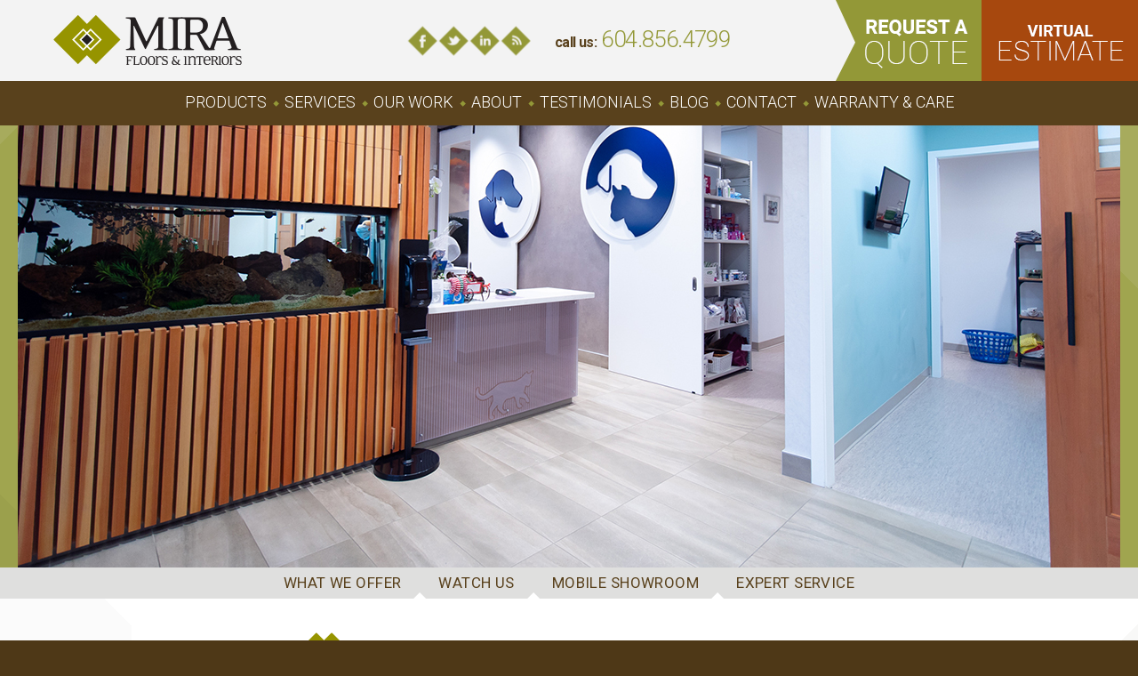

--- FILE ---
content_type: text/html; charset=UTF-8
request_url: https://www.mirafloors.com/
body_size: 6431
content:
<!DOCTYPE html>
<html>
<head>
	<!--[if lte IE 9]><script src="/html5shiv.js"></script><![endif]-->
	<meta http-equiv="Content-Type" content="text/html;charset=utf-8">
	<meta charset="utf-8">
	<meta name="viewport" content="width=device-width,initial-scale=1.0">
	<title>Mira Floors</title>
<META NAME="description" CONTENT="Professional home and commercial flooring installation in Vancouver and the lower mainland. Choose from laminate, vinyl, carpet, hardwood flooring and more.">
<META NAME="keywords" CONTENT="">
<META NAME="robots" CONTENT="all">
<META NAME="rating" CONTENT="general">
	<link href="/style2015.css" rel="stylesheet" type="text/css">
	<link href="/c//inc.front/inc.content/html/feedback.css" rel="stylesheet" type="text/css" />
<link href="https://www.mirafloors.com/files/File/myStyles/Style2015.css" rel="stylesheet" type="text/css"/>
<link href="https://fonts.googleapis.com/css?family=Open+Sans:300italic,400italic,600italic,700italic,800italic,400,300,600,700,800" rel="stylesheet" type="text/css"/>
<link href="https://fonts.googleapis.com/css?family=Roboto:400,100,100italic,300,300italic,400italic,500,500italic,700italic,700,900,900italic" rel="stylesheet" type="text/css"/>

	
<link href="/c/inc.front/inc.content.css" rel="stylesheet" type="text/css" />


<link rel="STYLESHEET" type="text/css" href="/c/inc.front/jquery.fancybox.new/jquery.fancybox-1.3.4.css">
<link rel="stylesheet" href="/c/inc.admin/ui/bettertip/jquery.bettertip.css" type="text/css" />
<link rel="stylesheet" href="/c/inc.front/inc.content/hhCrossFade.css" />


<script type="text/javascript" src="https://maps.google.com/maps/api/js?sensor=false"></script>

<script>
if (typeof($) != 'function') // load jQuery if it hasn't been by the template
	document.write('<'+'script src="/c/inc.admin/jquery-1.4.2.min.js"></'+'script>');
</script>

<script src="/c//inc.admin/jquery-ui-1.8.2.custom.min.js" type="text/javascript"></script>
<script type="text/javascript" src="/c/inc.admin/ui/bettertip/jquery.bettertip.js"></script> 
<script type="text/javascript" src="/c/inc.front/jquery.fancybox.new/jquery.fancybox-1.3.4.pack.js"></script>
<script type="text/javascript" src="/c/inc.front/jquery.localscroll/jquery.scrollTo-min.js"></script>
<script type="text/javascript" src="/c/inc.front/jquery.localscroll/jquery.localscroll-min.js"></script>
<script type="text/javascript" src="/c/inc.front/inc.content/inc.content.js"></script>
<script type="text/javascript" src="/c/inc.front/inc.store/inc.storeFunctions.js"></script>
<script type="text/javascript" src="/c/inc.front/inc.content/fader.js"></script>



<script>
$(function(){
	$('a.fbox-clipboard').fancybox();
});
</script>

<script type='text/javascript' src='/c/inc.admin/modules/myWebsite/myWebview_bubble.required.js'></script>
<!-- @@Fields are Set -->
<!-- @@Fields 14 -->
<script>

$(function(){
	BT_setOptions({openWait:2000, closeWait:4000, enableCache:false});
		
		
	hhGroupSlideShowOnLoad();
	slideshow_initialize();
	
		
});



</script>
<script src='https://www.google.com/recaptcha/api.js'></script>
<link rel="shortcut icon" href="/favicon.ico">
<script type="text/javascript">

  var _gaq = _gaq || [];
  _gaq.push(['_setAccount', 'UA-7891174-1']);
  _gaq.push(['_trackPageview']);

  (function() {
    var ga = document.createElement('script'); ga.type = 'text/javascript'; ga.async = true;
    ga.src = ('https:' == document.location.protocol ? 'https://ssl' : 'http://www') + '.google-analytics.com/ga.js';
    var s = document.getElementsByTagName('script')[0]; s.parentNode.insertBefore(ga, s);
  })();

</script>

<script
async
id="roomvoAssistant"
type="text/javascript"
data-locale="en-ca"
data-position="bottom-right"
src="https://www.roomvo.com/static/scripts/b2b/common/assistant.js"
></script><script src="/c/inc.front/inc.displayPageIan.js"></script>
<link href="/c/inc.front/inc.displayPageIan.css" rel="stylesheet" type="text/css"/>

	<script src="/template2015.js"></script>
</head>
<body class="main">
	<div id="top-bar">
		<div id="top-bar-content">
			<a href="/" id="logo">Mira Floors</a>
			<div class="top-middle-content">
				<div class="top-social clearfix">
					<a href="https://www.facebook.com/MiraFloors" target="_blank" class="social-icon icon-facebook">Facebook</a>
					<a href="https://twitter.com/mirafloors" target="_blank" class="social-icon icon-twitter">Twitter</a>
					<a href="http://www.linkedin.com/company/mira" target="_blank" class="social-icon icon-linkedin">LinkedIn</a>
					<a href="http://blog.mirafloors.com/" target="_blank" class="social-icon icon-blog">Blog</a>
				</div>
				<div class="top-phone">
					<span class="call-us">Call Us:</span>
					<span class="phone-number">604.856.4799</span>
				</div>
			</div>
			<div class="top-bar-right">
				<a href="/request_quote" class="request-quote">Request A Quote</a>
				<a href="/miras-contactless-strategy" class="virtual-estimate">Virtual Estimate</a>
			</div>
		</div>
	</div>
	
	<div id="nav-bar">
		<nav class="page-centered">
			
<!-- CONTENT (MENU) START -->
<a href="#" id="toggle-menu-btn">Menu</a>
<ul id="navigation">
	<li><a href="https://www.mirafloors.com/flooring-products" class="nav-link " target="_self">Products</a><a href="#" class="expand-arrow"></a>
<ul class="flyout">	<li><a href="https://www.mirafloors.com/hardwood-flooring-vancouver" class="flyout-link" target="_self">Hardwood</a>
</li>
	<li><a href="https://www.mirafloors.com/laminate-flooring" class="flyout-link" target="_self">Laminate</a>
</li>
	<li><a href="https://www.mirafloors.com/vinyl-flooring-vancouver" class="flyout-link" target="_self">Vinyl</a>
</li>
	<li><a href="https://www.mirafloors.com/tile-flooring" class="flyout-link" target="_self">Tile</a>
</li>
	<li><a href="https://www.mirafloors.com/carpet-flooring-vancouver" class="flyout-link" target="_self">Carpet</a>
</li>
	<li><a href="https://www.mirafloors.com/cork-flooring-tiles" class="flyout-link" target="_self">Cork</a>
</li>
	<li><a href="https://www.mirafloors.com/commercial-flooring-vancouver" class="flyout-link" target="_self">Commercial</a>
</li>
	<li><a href="http://mirablinds.com" class="flyout-link" target="_blank">Window Coverings</a>
</li>
	<li><a href="https://www.mirafloors.com/flooring-suppliers" class="flyout-link" target="_self">Suppliers</a>
</li>
</ul>
</li>
	<li><a href="https://www.mirafloors.com/flooring-installation" class="nav-link " target="_self">Services</a><a href="#" class="expand-arrow"></a>
<ul class="flyout">	<li><a href="https://www.mirafloors.com/commercial-flooring" class="flyout-link" target="_self">Commercial</a>
</li>
	<li><a href="https://www.mirafloors.com/property-managers" class="flyout-link" target="_self">Property Manager</a>
</li>
	<li><a href="https://www.mirafloors.com/general-contractors" class="flyout-link" target="_self">Contractor</a>
</li>
	<li><a href="https://www.mirafloors.com/interior-designers" class="flyout-link" target="_self">Designer</a>
</li>
	<li><a href="https://www.mirafloors.com/real-estate-agents" class="flyout-link" target="_self">Real Estate</a>
</li>
	<li><a href="https://www.mirafloors.com/insurance-restoration" class="flyout-link" target="_self">Restoration</a>
</li>
	<li><a href="https://www.mirafloors.com/home-owners" class="flyout-link" target="_self">Home Owner</a>
</li>
</ul>
</li>
	<li><a href="https://www.mirafloors.com/our-work" class="nav-link " target="_self">Our Work</a><a href="#" class="expand-arrow"></a>
<ul class="flyout">	<li><a href="https://www.mirafloors.com/renovations-and-new-build-projects" class="flyout-link" target="_self">Residential</a>
</li>
	<li><a href="https://www.mirafloors.com/strata-flooring-projects" class="flyout-link" target="_self">Strata</a>
</li>
	<li><a href="https://www.mirafloors.com/commercial-flooring-projects" class="flyout-link" target="_self">Commercial</a>
</li>
</ul>
</li>
	<li><a href="https://www.mirafloors.com/about-us" class="nav-link " target="_self">About</a><a href="#" class="expand-arrow"></a>
<ul class="flyout">	<li><a href="https://www.mirafloors.com/why-mira-floors" class="flyout-link" target="_self">Why Mira?</a>
</li>
	<li><a href="https://www.mirafloors.com/mobile-showroom" class="flyout-link" target="_self">Mobile Showroom</a>
</li>
	<li><a href="https://www.mirafloors.com/carpet-recycling" class="flyout-link" target="_self">Carpet Recycling</a>
</li>
	<li><a href="https://www.mirafloors.com/where-do-i-start" class="flyout-link" target="_self">Where Do I Start?</a>
</li>
	<li><a href="https://www.mirafloors.com/media" class="flyout-link" target="_self">Media</a>
</li>
	<li><a href="https://www.mirafloors.com/accreditations" class="flyout-link" target="_self">Accreditations</a>
</li>
	<li><a href="https://www.mirafloors.com/our-green-position" class="flyout-link" target="_self">Our Green Position</a>
</li>
	<li><a href="https://www.mirafloors.com/miras-contactless-strategy" class="flyout-link" target="_self">Mira&#039;s Contactless Strategy</a>
</li>
</ul>
</li>
	<li><a href="https://www.mirafloors.com/testimonials" class="nav-link " target="_self">Testimonials</a></li>
	<li><a href="http://blog.mirafloors.com" class="nav-link " target="_self">Blog</a></li>
	<li><a href="https://www.mirafloors.com/contact" class="nav-link " target="_self">Contact</a><a href="#" class="expand-arrow"></a>
<ul class="flyout">	<li><a href="https://www.mirafloors.com/flooring-surrey" class="flyout-link" target="_self">Surrey Showroom</a>
</li>
	<li><a href="https://www.mirafloors.com/careers" class="flyout-link" target="_self">Careers</a>
<ul class="flyout">
	<li><a href="https://www.mirafloors.com/sales-support" class="flyout">Sales Support</a></li>
	<li><a href="https://www.mirafloors.com/flooring-sales-and-project-manager" class="flyout">Outside Sales/Account Manager</a></li>
</ul>
</li>
</ul>
</li>
	<li><a href="https://www.mirafloors.com/warranty" class="nav-link last-link" target="_self">Warranty &amp; Care</a></li>
</ul>
<!-- CONTENT (MENU) END -->



		</nav>
	</div>

	<header>
		<div class="outer">
			<div class="inner">
				
<!-- CONTENT (HEADER) START -->

<div id="hh-fading-gallery-506" class="hhCrossFade" style="width:1240px;height:497px" data-hhcflength="3000" data-hhcfdelay="3000">
		<div class="hhCrossFadeItem" style="width:1240px;height:497px">
		       	<img src="https://www.mirafloors.com/files/File/myGalleryImages/gallery_6/image_164/large_Riverwood%20Clinic-website%20slider.jpg" style="max-width:100%;height:auto;"/>
       	    </div>
    	<div class="hhCrossFadeItem" style="width:1240px;height:497px">
		       	<img src="https://www.mirafloors.com/files/File/myGalleryImages/gallery_6/image_159/large_Foxridge%20MIRA%20BannerPS.jpg" style="max-width:100%;height:auto;"/>
       	    </div>
    	<div class="hhCrossFadeItem" style="width:1240px;height:497px">
		       	<img src="https://www.mirafloors.com/files/File/myGalleryImages/gallery_6/image_162/large_Ascent%20Vancouver-25%20test.jpg" style="max-width:100%;height:auto;"/>
       	    </div>
    	<div class="hhCrossFadeItem" style="width:1240px;height:497px">
		       	<img src="https://www.mirafloors.com/files/File/myGalleryImages/gallery_6/image_163/large_Ascent%20Vancouver-6.jpg" style="max-width:100%;height:auto;"/>
       	    </div>
    	<div class="hhCrossFadeItem" style="width:1240px;height:497px">
		       	<img src="https://www.mirafloors.com/files/File/myGalleryImages/gallery_6/image_157/large_MIRA%20Kitchen%20Website%20Banner.jpg" style="max-width:100%;height:auto;"/>
       	    </div>
    	<div class="hhCrossFadeItem" style="width:1240px;height:497px">
		       	<img src="https://www.mirafloors.com/files/File/myGalleryImages/gallery_6/image_158/large_MIRA%20Website%20Banner%20%281%29.png" style="max-width:100%;height:auto;"/>
       	    </div>
    	<div class="hhCrossFadeItem" style="width:1240px;height:497px">
				<a href="https://www.mirafloors.com/miras-contactless-strategy" ><img border="0" src="https://www.mirafloors.com/files/File/myGalleryImages/gallery_6/image_142/large_Virtual-estimates.jpg" style="max-width:100%;height:auto;"/></a>
		    </div>
    	<div class="hhCrossFadeItem" style="width:1240px;height:497px">
		       	<img src="https://www.mirafloors.com/files/File/myGalleryImages/gallery_6/image_57/large_grey%20hardwood%20condo.jpg" style="max-width:100%;height:auto;"/>
       	    </div>
    	<div class="hhCrossFadeItem" style="width:1240px;height:497px">
				<a href="https://www.mirafloors.com/carpet-flooring-vancouver" ><img border="0" src="https://www.mirafloors.com/files/File/myGalleryImages/gallery_6/image_108/large_MKPhoto-0169.jpg" style="max-width:100%;height:auto;"/></a>
		    </div>
    	<div class="hhCrossFadeItem" style="width:1240px;height:497px">
		       	<img src="https://www.mirafloors.com/files/File/myGalleryImages/gallery_6/image_155/large_Untitled%20design%20%282%29.png" style="max-width:100%;height:auto;"/>
       	    </div>
    	<div class="hhCrossFadeItem" style="width:1240px;height:497px">
		       	<img src="https://www.mirafloors.com/files/File/myGalleryImages/gallery_6/image_151/large_HardwoodCam.png" style="max-width:100%;height:auto;"/>
       	    </div>
    	<div class="hhCrossFadeItem" style="width:1240px;height:497px">
		       	<img src="https://www.mirafloors.com/files/File/myGalleryImages/gallery_6/image_111/large_MKPhoto-0070.jpg" style="max-width:100%;height:auto;"/>
       	    </div>
    	<div class="hhCrossFadeItem" style="width:1240px;height:497px">
		       	<img src="https://www.mirafloors.com/files/File/myGalleryImages/gallery_6/image_114/large_2018%20Torch%20Winner%20-%20Mira%20Floors.jpg" style="max-width:100%;height:auto;"/>
       	    </div>
    	<div class="hhCrossFadeItem" style="width:1240px;height:497px">
		       	<img src="https://www.mirafloors.com/files/File/myGalleryImages/gallery_6/image_112/large_IMG_3968.JPG" style="max-width:100%;height:auto;"/>
       	    </div>
    	<div class="hhCrossFadeItem" style="width:1240px;height:497px">
		       	<img src="https://www.mirafloors.com/files/File/myGalleryImages/gallery_6/image_54/large_bedroom%20carpet.jpg" style="max-width:100%;height:auto;"/>
       	    </div>
    	<div class="hhCrossFadeItem" style="width:1240px;height:497px">
		       	<img src="https://www.mirafloors.com/files/File/myGalleryImages/gallery_6/image_110/large_ABNN%20Main.jpg" style="max-width:100%;height:auto;"/>
       	    </div>
    	<div class="hhCrossFadeItem" style="width:1240px;height:497px">
		       	<img src="https://www.mirafloors.com/files/File/myGalleryImages/gallery_6/image_63/large_strata%20carpet%20and%20tile.jpg" style="max-width:100%;height:auto;"/>
       	    </div>
    	<div class="hhCrossFadeItem" style="width:1240px;height:497px">
		       	<img src="https://www.mirafloors.com/files/File/myGalleryImages/gallery_6/image_58/large_hardwood%20flooring%20kitchen.jpg" style="max-width:100%;height:auto;"/>
       	    </div>
    	<div class="hhCrossFadeItem" style="width:1240px;height:497px">
		       	<img src="https://www.mirafloors.com/files/File/myGalleryImages/gallery_6/image_55/large_bedroom%20carpet2.jpg" style="max-width:100%;height:auto;"/>
       	    </div>
    	<div class="hhCrossFadeItem" style="width:1240px;height:497px">
		       	<img src="https://www.mirafloors.com/files/File/myGalleryImages/gallery_6/image_56/large_brown%20hardwood%20flooring.jpg" style="max-width:100%;height:auto;"/>
       	    </div>
    	<div class="hhCrossFadeItem" style="width:1240px;height:497px">
		       	<img src="https://www.mirafloors.com/files/File/myGalleryImages/gallery_6/image_60/large_hardwood%20flooring.jpg" style="max-width:100%;height:auto;"/>
       	    </div>
    	<div class="hhCrossFadeItem" style="width:1240px;height:497px">
		       	<img src="https://www.mirafloors.com/files/File/myGalleryImages/gallery_6/image_62/large_office%20hardwood%20flooring.jpg" style="max-width:100%;height:auto;"/>
       	    </div>
    	<div class="hhCrossFadeItem" style="width:1240px;height:497px">
		       	<img src="https://www.mirafloors.com/files/File/myGalleryImages/gallery_6/image_61/large_kitchen%20tile%20backsplash.jpg" style="max-width:100%;height:auto;"/>
       	    </div>
    </div><!-- CONTENT (HEADER) END -->



			</div>
		</div>
	</header>

	<div id="floating-menu-holder">
		<div id="floating-menu">
			<div class="floating-menu-wrapper">
				<span class="menu-icon"></span>
				<ul class="floating-menu-links">
					<li><a href="#" data-strip="strip2" class="floating-link first-link">What We Offer</a></li>
					<li><a href="#" data-strip="strip3" class="floating-link">Watch Us</a></li>
					<li><a href="#" data-strip="strip4" class="floating-link">Mobile Showroom</a></li>
					<li><a href="#" data-strip="strip5" class="floating-link last-link">Expert Service</a></li>
				</ul>
				<a href="#" class="top-link">Top</a>
			</div>
		</div>
	</div>

	<div id="strip1" class="strip">
		<div class="strip-content page-centered">
			<div class="strip1-top">
				
<!-- CONTENT (STRIP1_TOP) START -->
<h1 class="H1-strip1">
	<span class="H1-strip1-small">your greater vancouver</span> <span class="H1-strip1-large">flooring solution</span></h1>
<!-- CONTENT (STRIP1_TOP) END -->



			</div>
			
			
<!-- CONTENT (STRIP1) START -->
<p style="text-align: center;">
	Mira Floors &amp; Interiors, Vancouver&#39;s flooring specialists, provides complete lines of flooring installation services and flooring products to the Greater Vancouver and Fraser Valley area. No other flooring company can match the quality, selection and value you&#39;ll find at Mira Floors and Interiors. With stunning floor choices in <strong><a href="https://www.mirafloors.com/hardwood-flooring-vancouver">hardwood</a></strong>, <strong><a href="https://www.mirafloors.com/">ceramic tile</a></strong>, <strong><a href="https://www.mirafloors.com/">laminate</a></strong>, <strong><a href="https://www.mirafloors.com/">vinyl</a></strong>, <strong><a href="https://www.mirafloors.com/">carpet</a></strong> and <a href="https://www.mirafloors.com/"><strong>window coverings</strong></a> you&#39;re guaranteed to find the perfect look at affordable prices.</p>
<p style="text-align: center;">
	<a class="box-link" href="https://www.mirafloors.com/flooring-products">Learn more</a></p>
<!-- CONTENT (STRIP1) END -->



		</div>
	</div>

	<div id="strip2" class="strip">
		<div class="strip-content page-centered">
			<div class="strip-top">
				
<!-- CONTENT (STRIP2_TOP) START -->
<h2 class="H2-home" style="text-align: center;">
	<span class="brown-text">what we offer</span></h2>
<!-- CONTENT (STRIP2_TOP) END -->



			</div>
			<div class="strip-links clearfix">
				<a href="/insurance-restoration" class="strip-link strip-link1"><span>Insurance Restoration</span></a>
				<a href="/commercial-flooring" class="strip-link strip-link2 last-link"><span>Commercial</span></a>
				<a href="/strata-flooring-projects" class="strip-link strip-link3"><span>Strata</span></a>
				<a href="/general-contractors" class="strip-link strip-link4"><span>Builders</span></a>
				<a href="/home-owners" class="strip-link strip-link5 last-link"><span>Residential</span></a>
			</div>
		</div>
	</div>

	<div id="strip3" class="strip">
		<div class="strip-content page-centered white-content">
			<div class="strip-left">
				
<!-- CONTENT (STRIP3_LEFT) START -->
<h3 class="H3-home">
	hear what&nbsp;our clients&nbsp;are saying</h3>
<p>
	<a class="box-link" href="https://www.mirafloors.com/testimonials">view testimonials</a></p>
<!-- CONTENT (STRIP3_LEFT) END -->



			</div>
			<div class="strip-right">
				
<!-- CONTENT (STRIP3_RIGHT) START -->
<iframe width="100%" height="388" src="https://www.youtube.com/embed/pB4UEUx-pYw?rel=0" frameborder="0" allowfullscreen></iframe><!-- CONTENT (STRIP3_RIGHT) END -->



			</div>
		</div>
	</div>

	<div id="strip4" class="strip">
		<div class="strip-content page-centered">
			<div class="van-image"></div>
			<div class="strip-text">
				
<!-- CONTENT (STRIP4) START -->
<p style="text-align: center;">
	Unable to visit our flooring showroom? Let us make the process simple by bringing the showroom to you. <strong>Here are the top 3 reasons to use the mobile showroom:</strong></p>
<table border="0" cellpadding="0" cellspacing="0" style="width: 96%;">
	<tbody>
		<tr>
			<td>
				<img alt="" src="https://www.mirafloors.com/files/Image/one.jpg" style="width: 34px; height: 35px; border-width: 0px; border-style: solid; margin-right: 16px;" /></td>
			<td>
				<p class="home-small">
					It is convenient. The mobile showroom can visit any time to show samples in the comfort of your own home.</p>
			</td>
		</tr>
		<tr>
			<td>
				<img alt="" src="https://www.mirafloors.com/files/Image/two.jpg" style="width: 34px; height: 34px; border-width: 0px; border-style: solid; margin-right: 16px;" /></td>
			<td>
				<p class="home-small">
					It allows you to pick flooring in your own home without having to make many trips between the flooring showroom and home.</p>
			</td>
		</tr>
		<tr>
			<td>
				<img alt="" src="https://www.mirafloors.com/files/Image/three.jpg" style="width: 34px; height: 34px; border-width: 0px; border-style: solid; margin-right: 16px;" /></td>
			<td>
				<p class="home-small">
					It is easy to decide on the spot with hundreds of flooring and window covering options at home.</p>
			</td>
		</tr>
	</tbody>
</table>
<p style="text-align: center;">
	<a class="box-link" href="https://www.mirafloors.com/mobile-showroom">learn more</a></p>
<!-- CONTENT (STRIP4) END -->



			</div>
		</div>
	</div>

	<div id="strip5" class="strip">
		<div class="strip-content page-centered white-content">
			<div class="strip-top">
				
<!-- CONTENT (STRIP5_TOP) START -->
<h2 class="H2-home">
	Expert Service</h2>
<!-- CONTENT (STRIP5_TOP) END -->



			</div>
			<div class="strip-left">
				
<!-- CONTENT (STRIP5_LEFT) START -->
<p>
	<img alt="" class="auto-scale" src="https://www.mirafloors.com/files/Image/Sales team/MIRA%20Sales%20Team.jpg" style="width: 483px; height: 322px; border-width: 0px; border-style: solid;" /></p>
<!-- CONTENT (STRIP5_LEFT) END -->



			</div>
			<div class="strip-right">
				
<!-- CONTENT (STRIP5_RIGHT) START -->
<p class="home-small">
	Mira Floors and Interiors provide expert advice and installation services for all your flooring needs. Mira is your one stop shop when it comes to home and commercial flooring solutions. Best of all, we take care of everything for you - from selecting the floor fittings to arranging the installation at a time convenient to you. You will also have the benefit of a dedicated account manager.</p>
<p>
	<a class="box-link" href="https://www.mirafloors.com/flooring-installation">Learn More</a></p>
<!-- CONTENT (STRIP5_RIGHT) END -->



			</div>
		</div>
	</div>

	<div id="icon-bar" class="strip">
		<div class="strip-content page-centered">
			<a href="http://www.wfca.org/" target="_blank" class="icon-link icon1">WCFA</a>
			<a href="http://www.icc.ca/" target="_blank" class="icon-link icon2">ICC</a>
			<a href="http://www.langleychamber.com/" target="_blank" class="icon-link icon3">Greater Langley Chamber of Commerce</a>
			<a href="http://www.ibabc.org/" target="_blank" class="icon-link icon4">Insurance Brokers Association</a>
			<a href="http://www.choa.bc.ca/" target="_blank" class="icon-link icon5">CHOA</a>
			<a href="http://www.gvhba.org/" target="_blank" class="icon-link icon6">Greater Vancouver Home Builders Association</a>
			<a href="http://www.bbb.org/" target="_blank" class="icon-link icon7">Better Business Bureau</a>
			<a href="http://www.bcaoma.com/" target="_blank" class="icon-link icon8">BCAOMA</a>
			<a href="http://www.avivacanada.com/" target="_blank" class="icon-link icon9">Aviva</a>
		</div>
	</div>

	<footer>
		<div id="footer-content" class="page-centered white-content clearfix">
			<div class="footer-menu-area">
				<a href="/request_quote" class="request-quote-link">Request Quote</a>
				
<!-- CONTENT (FOOTER_MENU) START -->
<ul class="footer-menu clearfix">
<li><a href="https://www.mirafloors.com/flooring-products" class="footer-link" target="_self">Products</a></li>
<li><a href="https://www.mirafloors.com/flooring-installation" class="footer-link" target="_self">Services</a></li>
<li><a href="https://www.mirafloors.com/our-work" class="footer-link" target="_self">Our Work</a></li>
<li><a href="https://www.mirafloors.com/testimonials" class="footer-link" target="_self">Testimonials</a></li>
<li><a href="https://www.mirafloors.com/about-us" class="footer-link" target="_self">About</a></li>
<li><a href="http://blog.mirafloors.com" class="footer-link" target="_self">Blog</a></li>
<li><a href="https://www.mirafloors.com/contact" class="footer-link" target="_self">Contact</a></li>
<li><a href="https://www.mirafloors.com/warranty" class="footer-link" target="_self">Warranty &amp; Care</a></li>
</ul>
<!-- CONTENT (FOOTER_MENU) END -->



			</div>
			<div class="footer-map">
				
<!-- CONTENT (FOOTER_MAP) START -->
<iframe src="https://www.google.com/maps/embed?pb=!1m14!1m8!1m3!1d10432.214338264906!2d-122.6905407!3d49.1805698!3m2!1i1024!2i768!4f13.1!3m3!1m2!1s0x0%3A0xb7886b7233b3d398!2sMIRA+Floors+and+Interiors!5e0!3m2!1sen!2sca!4v1435096494566" width="100%" height="331" frameborder="0" style="border:0" allowfullscreen></iframe><!-- CONTENT (FOOTER_MAP) END -->



			</div>
			<div class="footer-address">
				
<!-- CONTENT (FOOTER_ADDRESS) START -->
<p>
	<a href="https://www.mirafloors.com"><img alt="" src="https://www.mirafloors.com/files/Image/footer-logo.png" style="width: 163px; height: 133px; border-width: 0px; border-style: solid;" /></a></p>
<p>
	<span class="footer-text"><strong>call:</strong> <span class="phone-number">604.856.4799</span><br />
	104 &ndash; 9785 192 St., Surrey BC</span></p>
<p>
	<a href="https://www.facebook.com/MiraFloors" target="_blank"><img alt="" src="https://www.mirafloors.com/files/Image/footer_icon-facebook.png" style="width: 33px; height: 33px; border-width: 0px; border-style: solid; margin-right: 2px;" /></a><a href="https://twitter.com/mirafloors" target="_blank"><img alt="" src="https://www.mirafloors.com/files/Image/footer_icon-twitter.png" style="width: 33px; height: 33px; border-width: 0px; border-style: solid; margin-right: 2px;" /></a><a href="http://www.linkedin.com/company/mira" target="_blank"><img alt="" src="https://www.mirafloors.com/files/Image/footer_icon-linkedin.png" style="width: 33px; height: 33px; border-width: 0px; border-style: solid; margin-right: 2px;" /></a><a href="http://blog.mirafloors.com/" target="_blank"><img alt="" src="https://www.mirafloors.com/files/Image/footer_logo-blog.png" style="width: 33px; height: 33px; border-width: 0px; border-style: solid;" /></a></p>
<p>
<a target="_blank" title="Click for the Business Review of MIRA Floors & Interiors, a Floor Coverings & Installation in Surrey BC" href="https://www.bbb.org/ca/bc/surrey/profile/floor-coverings/mira-floors-and-interiors-0037-1139542#sealclick"><img alt="Click for the BBB Business Review of this Floor Coverings & Installation in Surrey BC" style="border: 0;" src="https://seal-mbc.bbb.org/seals/black-seal-153-100-whitetxt-mirafloorsinteriors-1139542.png" /></a>
<!-- CONTENT (FOOTER_ADDRESS) END -->



			</div>
		</div>
	</footer>

	
	<script type="text/javascript">
	function gotoStrip(stripId)
	{
		var menu = $('#floating-menu-holder');
		var menuHeight = menu.outerHeight()-1;
		var strip = $('#'+stripId);
		var offset = parseInt(strip.attr('data-strip-offset'),10) || 0;
		var top = strip.offset().top + offset;
		var pos = Math.round(top - menuHeight) + 1;

		$('html,body').animate({
			scrollTop: pos
		});
	}

	function setupFloatingMenu()
	{
		// get floating menu and its height
		var menu = $('#floating-menu');
		var menuHeight = menu.outerHeight()-1;
		var firstStrip = $('div.strip:first');
		var stripOffset = parseInt(firstStrip.attr('data-strip-offset'),10) || 0;
		//var threshold = (firstStrip.offset().top + stripOffset) - menuHeight;
		var threshold = $('#floating-menu-holder').offset().top;

		// hide/show floating menu based on scroll position
		$(window).scroll(function(){
			if ($('body').hasClass('site-responsive')) return;

			// scroll pos
			var top = Math.ceil($(document).scrollTop());// + menuHeight;

			if (top >= threshold)
				menu.addClass('floating-menu-fixed');
			else
				menu.removeClass('floating-menu-fixed');

			// figure out which strip we've scrolled down to
			var currentStrip = false;
			$('div.strip').each(function(){
				var stripOffset = parseInt($(this).attr('data-strip-offset'),10) || 0;

				if (top + menuHeight >= $(this).offset().top + stripOffset)
					currentStrip = $(this).attr('id');
			});

			// if we're at or below a strip show the menu
			menu.find('li.current').removeClass('current');
			if (currentStrip)
				menu.find('li:has(a[data-strip='+currentStrip+'])').addClass('current');
		});

		$('#floating-menu a[data-strip]').click(function(event){
			var stripId = $(this).attr('data-strip');

			if (stripId)
				gotoStrip(stripId);

			event.preventDefault();
			return false;

		});

		$('#floating-menu a.top-link').click(function(){
			$('html,body').animate({
				scrollTop: 0
			});
			return false;
		});
	}

	$(window).load(function(){
		setupFloatingMenu();
	});
	</script>
	
</body>
</html><form id="hhAdminForm" name="hhAdminForm"><input type="hidden" id="hhPageId" name="pageId" value="95"><input type="hidden" id="hhPageSecurity" name="pageSecurity" value="public"><input type="hidden" id="hhRevisionId" value="0"></form>



--- FILE ---
content_type: text/css
request_url: https://www.mirafloors.com/style2015.css
body_size: 4061
content:

body
{
	background: #4E3817;
	margin: 0;
}

.white-content,
.white-content p,
.white-content a,
.white-content td,
.white-content span
{
	color: white;
}

.clearfix:after,
.strip-content:after
{
	clear: both;
	content: ".";
	display: block;
	height: 0px;
	overflow: hidden;
	visibility: hidden;
}

.page-centered
{
	margin: 0 auto;
	position: relative;
	width: 984px;
}

img.auto-scale
{
	height: auto !important;
	max-width: 100%;
}

a.box-link
{
	background: #A7480E;
	color: white;
	font-family: 'Roboto', sans-serif;
	font-size: 16px;
	font-style: normal;
	font-weight: 500;
	line-height: 1em;
	padding: 8px 15px;
	text-decoration: none;
	text-transform: lowercase;
}

a.box-link:hover
{
	background: #D65608;
	text-decoration: none;
}

div#top-bar
{
	background: #F3F3F3;
	height: 91px;
	z-index: 99;
}

div#top-bar-content
{
	display: flex;
	justify-content: space-between;
	position: relative;
}

a#logo
{
	background: url('images/2015/sprites.png') no-repeat left top;
	display: block;
	height: 56px;
	font-size: 0 !important;
	margin: 17px 0 0 60px;
	position: relative;
	text-decoration: none !important;
	width: 212px;
	z-index: 999;
}

div#top-bar div.top-middle-content
{
	align-items: center;
	display: flex;
	left: 50%;
	position: absolute;
	top: 50%;
	transform: translate(-50%, -50%);
}

div#top-bar div.top-social
{
	/*float: left;
	height: 59px;
	margin-left: 346px;
	width: 242px;*/
	margin-right: 25px;
}

div#top-bar div.top-social span.social-heading
{
	color: #59411C;
	display: block;
	float: left;
	font-family: 'Roboto', sans-serif;
	font-size: 16px;
	font-style: normal;
	font-weight: bold;
	letter-spacing: -0.025em;
	line-height: 1em;
	padding-right: 7px;
	padding-top: 37px;
	text-transform: lowercase;
}

div#top-bar div.top-social a.social-icon
{
	background-image: url('images/2015/sprites.png');
	background-repeat: no-repeat;
	display: block;
	float: left;
	font-size: 0 !important;
	height: 33px;
	margin-right: 2px;
	text-decoration: none !important;
	width: 33px;
}

div#top-bar div.top-social a.icon-facebook	{ background-position: -252px 0; }
div#top-bar div.top-social a.icon-twitter	{ background-position: -285px 0; }
div#top-bar div.top-social a.icon-linkedin	{ background-position: -318px 0; }
div#top-bar div.top-social a.icon-blog		{ background-position: -351px 0; }

div#top-bar div.top-social a.icon-facebook:hover	{ background-position: -252px -33px; }
div#top-bar div.top-social a.icon-twitter:hover		{ background-position: -285px -33px; }
div#top-bar div.top-social a.icon-linkedin:hover	{ background-position: -318px -33px; }
div#top-bar div.top-social a.icon-blog:hover		{ background-position: -351px -33px; }

div#top-bar div.top-phone
{
	font-family: 'Roboto', sans-serif;
	letter-spacing: -0.025em;
	line-height: 1em;
}

div#top-bar div.top-phone span.call-us
{
	color: #59411C;
	font-size: 16px;
	font-weight: bold;
	text-transform: lowercase;
}

div#top-bar div.top-phone span.phone-number
{
	color: #939837;
	font-size: 26px;
	font-weight: 300;
}

div#top-bar .top-bar-right
{
	display: flex;
}

div#top-bar a.request-quote
{
	background: url('images/2015/sprites.png') no-repeat 0 -56px;
	display: block;
	font-size: 0 !important;
	height: 91px;
	text-decoration: none !important;
	width: 164px;
}

div#top-bar a.request-quote:hover
{
	background-position: 0 -147px;
}

div#top-bar a.virtual-estimate
{
	background: url('images/2015/virtual-estimate.png') no-repeat left top;
	display: block;
	font-size: 0 !important;
	height: 91px;
	text-decoration: none !important;
	width: 176px;
}

div#top-bar a.virtual-estimate:hover
{
	background-position: 0 -91px;
}

div#nav-bar
{
	background: #59411C;
	height: 50px;
	position: relative;
	z-index: 99;
}

nav
{
	box-sizing: border-box;
	-moz-box-sizing: border-box;
	height: 50px;
	text-align: center;
}

ul#navigation
{
	display: inline-block;
	height: 50px;
	list-style: none;
	margin: 0;
	padding: 0;
}

ul#navigation > li
{
	display: block;
	float: left;
}

ul#navigation a.nav-link
{
	background: url('images/2015/navdot.png') no-repeat right 22px;
	box-sizing: border-box;
	-moz-box-sizing: border-box;
	color: white;
	display: block;
	font-family: 'Roboto', sans-serif;
	font-size: 18px;
	font-style: normal;
	font-weight: 300;
	height: 50px;
	padding: 13px 20px 0 0;
	text-decoration: none;
	text-transform: uppercase;
}

ul#navigation a.expand-arrow
{
	display: none;
}

ul#navigation li:hover a.nav-link
{
	color: #939837;
}

ul#navigation a.last-link
{
	background: none;
	padding-right: 0;
}

ul.flyout
{
	background: #F3F3F3;
	display: none;
	list-style: none;
	margin: 0;
	padding: 6px 0;
	position: absolute;
	width: 180px;
}

ul.flyout li
{
	display: block;
	position: relative;
}

ul.flyout ul.flyout
{
	margin-left: 180px;
	margin-top: -6px;
	top: 0;
}

ul#navigation > li > ul.flyout:before
{
	background: #939837;
	box-shadow: 0 0 4px rgba(0,0,0,0.35);
	content: "";
	height: 6px;
	left: 0;
	margin-top: -6px;
	position: absolute;
	top: 0;
	width: 180px;
	z-index: 99;
}

ul.flyout a.flyout-link
{
	color: #59411C;
	display: block;
	font-family: 'Roboto', sans-serif;
	font-size: 17px;
	font-style: normal;
	font-weight: normal;
	letter-spacing: 0.025em;
	line-height: 1em;
	padding: 6px 15px;
	text-decoration: none;
}

ul.flyout a.flyout-link:hover
{
	background: white url('images/2015/flyout-arrow.png') no-repeat left center;
}

header
{
	background: url('images/2015/header-bg1.png') no-repeat center top;
	overflow: hidden;
	position: relative;
}

header .hh-new-add-menu,
header .hh-content-menu
{
	left: 50%;
}

header p
{
	margin: 0;
	padding: 0;
}

header .outer
{
	left: 50%;
	position: absolute;
}

header .inner
{
	left: -50%;
	position: relative;
}

.main header
{
	height: 497px;
}

.second header
{
	height: 386px;
}

div#floating-menu-holder
{
	background: #DFDFDE;
	height: 35px;
}

div#floating-menu
{
	text-align: center;
}

div#floating-menu div.floating-menu-wrapper
{
	display: inline-block;
}

div#floating-menu span.menu-icon,
div#floating-menu a.top-link
{
	display: none;
}

div#floating-menu ul.floating-menu-links
{
	display: block;
	float: left;
	height: 35px;
	list-style: none;
	margin: 0;
	padding: 0;
	text-align: left;
}

div#floating-menu ul.floating-menu-links li
{
	display: block;
	float: left;
}

div#floating-menu ul.floating-menu-links a.floating-link
{
	box-sizing: border-box;
	color: #59411C;
	display: block;
	font-family: 'Roboto', sans-serif;
	font-size: 17px;
	font-style: normal;
	font-weight: normal;
	height: 35px;
	letter-spacing: 0.025em;
	line-height: 1em;
	padding: 9px 21px 0 21px;
	position: relative;
	text-decoration: none;
	text-transform: uppercase;
}

div#floating-menu ul.floating-menu-links a.floating-link:hover,
div#floating-menu ul.floating-menu-links li.current a.floating-link
{
	background: #939837;
	color: white;
}

div#floating-menu ul.floating-menu-links a.floating-link:before,
div#floating-menu ul.floating-menu-links a.floating-link:after
{
	bottom: 0;
	content: "";
	display: block;
	position: absolute;
}

div#floating-menu ul.floating-menu-links a.floating-link:before
{
	border-bottom: 7px solid white;
	border-right: 7px solid transparent;
	left: 0;
}

div#floating-menu ul.floating-menu-links a.floating-link:after
{
	border-bottom: 7px solid white;
	border-left: 7px solid transparent;
	right: 0;
}

div#floating-menu ul.floating-menu-links a.first-link:before,
div#floating-menu ul.floating-menu-links a.last-link:after,
div#floating-menu.floating-menu-fixed ul.floating-menu-links a.floating-link:before,
div#floating-menu.floating-menu-fixed ul.floating-menu-links a.floating-link:after
{
	display: none;
}

div#floating-menu.floating-menu-fixed
{
	background: #DFDFDE;
	box-shadow: 0 0 10px rgba(63, 57, 47, 0.75);
	height: 44px;
	position: fixed;
	top: 0;
	width: 100%;
	z-index: 9999;
}

div#floating-menu.floating-menu-fixed div.floating-menu-wrapper
{
	display: block;
	margin: 0 auto;
	position: relative;
	width: 984px;
}

div#floating-menu.floating-menu-fixed span.menu-icon
{
	background: url('images/2015/sprites.png') no-repeat -252px -188px;
	display: block;
	height: 32px;
	margin-top: 6px;
	position: absolute;
	width: 42px;
}

div#floating-menu.floating-menu-fixed a.top-link
{
	background: url('images/2015/sprites.png') no-repeat -294px -188px;
	display: block;
	font-size: 0 !important;
	height: 26px;
	margin-top: 10px;
	position: absolute;
	right: 0;
	text-decoration: none !important;
	width: 29px;
}

div#floating-menu.floating-menu-fixed ul.floating-menu-links
{
	height: 44px;
	margin-left: 77px;
}

div#floating-menu.floating-menu-fixed ul.floating-menu-links a.floating-link
{
	height: 44px;
	padding-top: 13px;
}

div.strip
{
	position: relative;
}

div#strip1
{
	background: white url('images/2015/strip1-bg.png') no-repeat center top;
}

div#strip1 div.strip-content
{
	background: white;
	padding: 38px 0 20px 0;
}

div#strip1 .strip1-top
{
	padding-left: 147px;
}

div#strip1 .H1-strip1:before
{
	background: url('images/2015/vert-logo1.png') no-repeat left top;
	content: "";
	display: block;
	float: left;
	height: 115px;
	margin-right: 37px;
	width: 141px;
}

div#strip2
{
	background: #EAEAE7 url('images/2015/strip2-bg.png') no-repeat center top;
}

div#strip2 div.strip-top
{
	background: url('images/2015/strip2-top-bg.png') no-repeat center bottom;
	padding: 20px 0 56px 0;
}

div#strip2 div.strip-links
{
	padding-bottom: 83px;
	padding-top: 32px;
	position: relative;
}

div#strip2 div.strip-links a.strip-link
{
	background-image: url('images/2015/strip2-sprites.jpg');
	background-repeat: no-repeat;
	color: white;
	display: block;
	float: left;
	font-family: 'Roboto', sans-serif;
	font-size: 26px;
	font-style: normal;
	font-weight: normal;
	letter-spacing: -0.02em;
	margin-right: 20px;
	position: relative;
	text-decoration: none;
	text-shadow: 1px 1px 4px rgba(70,60,52,0.46);
	text-transform: uppercase;
}

div#strip2 div.strip-links a.strip-link:hover
{
	text-decoration: none;
}

div#strip2 div.strip-links a.strip-link span
{
	bottom: 0;
	display: block;
	left: 0;
	margin: 0 0 20px 22px;
	position: absolute;
}

div#strip2 div.strip-links a.strip-link1,
div#strip2 div.strip-links a.strip-link2
{
	height: 179px;
	margin-bottom: 20px;
	width: 482px;
}

div#strip2 div.strip-links a.strip-link3,
div#strip2 div.strip-links a.strip-link4,
div#strip2 div.strip-links a.strip-link5
{
	height: 173px;
	width: 314px;
}

div#strip2 div.strip-links a.last-link
{
	margin-right: 0;
}

div#strip2 div.strip-links a.strip-link1 { background-position: 0 0; }
div#strip2 div.strip-links a.strip-link2 { background-position: -482px 0; }
div#strip2 div.strip-links a.strip-link3 { background-position: 0 -179px; }
div#strip2 div.strip-links a.strip-link4 { background-position: -314px -179px; }
div#strip2 div.strip-links a.strip-link5 { background-position: -628px -179px; }

div#strip2 div.strip-links a.strip-link1:hover { background-position: 0 -352px; }
div#strip2 div.strip-links a.strip-link2:hover { background-position: -482px -352px; }
div#strip2 div.strip-links a.strip-link3:hover { background-position: 0 -531px; }
div#strip2 div.strip-links a.strip-link4:hover { background-position: -314px -531px; }
div#strip2 div.strip-links a.strip-link5:hover { background-position: -628px -531px; }

div#strip3
{
	background: #59411C url('images/2015/strip3-bg.png') no-repeat center top;
	height: 680px;
}

div#strip3 div.strip-left
{
	float: left;
	padding: 114px 50px 0 0;
	width: 285px;
}

div#strip3 div.strip-right
{
	float: left;
	padding-top: 70px;
	width: 649px;
}

div#strip4
{
	background: white url('images/2015/strip4-bg.png') no-repeat center top;
	min-height: 400px;
}

div#strip4 div.van-image
{
	background: url('images/2015/van2.png') no-repeat left top;
	height: 481px;
	margin: -179px 0 0 81px;
	position: absolute;
	top: 0;
	width: 845px;
}

div#strip4 div.strip-content
{
	padding: 375px 0 30px 0;
}

div#strip4 div.strip-text
{
	padding-left: 42px;
}

div#strip5
{
	background: #868B30 url('images/2015/strip5-bg.png') no-repeat center top;
	min-height: 479px;
}

div#strip5 div.strip-top
{
	padding: 30px 0 0 0;
}

div#strip5 div.strip-left
{
	float: left;
	padding: 0 31px 30px 0;
	width: 483px;
}

div#strip5 div.strip-right
{
	float: left;
	padding-bottom: 30px;
	width: 470px;
}

div#icon-bar
{
	background: #59411C;
	padding: 27px 0;
}

div#icon-bar .strip-content
{
	display: flex;
	justify-content: space-between;
}

div#icon-bar a.icon-link
{
	background-image: url('images/2015/sprites.png');
	background-repeat: no-repeat;
	display: block;
	flex-shrink: 0;
	flex-grow: 0;
	float: left;
	font-size: 0 !important;
	height: 67px;
	margin: 0 !important;
	text-decoration: none !important;
}

div#icon-bar a.icon1 { background-position: 0 -276px; margin-right: 30px; width: 127px;}
div#icon-bar a.icon2 { background-position: -127px -276px; margin-right: 27px; width: 58px;}
div#icon-bar a.icon3 { background-position: -185px -276px; margin-right: 32px; width: 102px;}
div#icon-bar a.icon4 { background-position: -287px -276px; margin-right: 30px; width: 85px;}
div#icon-bar a.icon5 { background-position: -372px -276px; margin-right: 30px; width: 59px;}
/*div#icon-bar a.icon6 { background-position: 0 -343px; margin-right: 35px; width: 86px;}*/
div#icon-bar a.icon6 { background-position: -309px -343px; margin-right: 35px; width: 109px;}
div#icon-bar a.icon7 { background-position: -86px -343px; margin-right: 35px; width: 36px;}
div#icon-bar a.icon8 { background-position: -122px -343px; margin-right: 24px; width: 111px;}
div#icon-bar a.icon9 { background-position: -233px -343px; margin-right: 0px; width: 75px;}

div#content-area
{
	background: white url('images/2015/content-bg.png') no-repeat center top;
}

div#content-area .wide-content
{
	padding: 20px 0;
}

div#sidebar
{
	float: right;
	padding: 42px 42px 70px 0;
	width: 216px;
}

div#sidebar a.page-name
{
	background: #ffffff;
	border-top: 8px solid #939837;
	color: #939837;
	display: block;
	font-family: 'Roboto', sans-serif;
	font-size: 30px;
	font-style: normal;
	font-weight: normal;
	line-height: 1em;
	padding: 12px 16px 12px;
	text-decoration: none;
	text-transform: uppercase;
}

div#sidebar ul.sidebar-menu
{
	background: #F3F3F3;
	border-bottom: 5px solid #E5E5E3;
	list-style: none;
	margin: 0 0 55px 0;
	padding: 7px 0;
}

div#sidebar ul.sidebar-menu a.sidebar-link
{
	color: #686866;
	display: block;
	font-family: 'Roboto', sans-serif;
	font-size: 18px;
	font-style: normal;
	font-weight: normal;
	letter-spacing: 0.025em;
	line-height: 1em;
	padding: 7px 17px;
	text-decoration: none;
}

div#sidebar ul.sidebar-menu a.sidebar-link:hover,
div#sidebar ul.sidebar-menu a.current
{
	background: white url('images/2015/flyout-arrow.png') no-repeat left center;
}

div#sidebar div.testimonial-box
{
	margin-bottom: 40px;
}

div#sidebar div.testimonial-box .inner
{
	background: #F3F3F3;
	border-top: 8px solid #939837;
	padding: 5px 15px;
}

div#sidebar div.testimonial-box a.view-more-link
{
	background: #E5E5E3;
	color: #686866;
	display: block;
	font-family: 'Roboto', sans-serif;
	font-size: 15px;
	font-style: normal;
	font-weight: normal;
	line-height: 1em;
	padding: 10px 15px;
	text-decoration: none;
	text-transform: uppercase;
}

div#main-content
{
	float: right;
	padding: 20px 0 70px 0;
	width: 726px;
}

footer
{
	background: url('images/2015/footer-bg.png') no-repeat center top;
	/*min-height: 462px;*/
}

div#footer-content div.footer-menu-area
{
	background: #453114;
	float: left;
	margin-right: 36px;
	min-height: 436px;
	width: 236px;
}

div#footer-content div.footer-menu-area a.request-quote-link
{
	background: url('images/2015/sprites.png') no-repeat -416px 0;
	display: block;
	font-size: 0 !important;
	height: 91px;
	margin: 0 42px 0 47px;
	text-decoration: none !important;
	width: 147px;
}

div#footer-content div.footer-menu-area a.request-quote-link:hover
{
	background-position: -416px -91px;
}

div#footer-content div.footer-menu-area ul.footer-menu
{
	list-style: none;
	margin: 0;
	padding: 11px 0;
}

div#footer-content div.footer-menu-area ul.footer-menu li
{
	display: block;
}

div#footer-content div.footer-menu-area ul.footer-menu a.footer-link
{
	color: white;
	display: block;
	font-family: 'Roboto', sans-serif;
	font-size: 16px;
	font-style: normal;
	font-weight: 500;
	letter-spacing: 0.025em;
	line-height: 1em;
	padding: 11px 0;
	text-align: center;
	text-decoration: none;
	text-transform: uppercase;
}

div#footer-content div.footer-map
{
	float: left;
	padding-top: 31px;
	width: 441px;
}

div#footer-content div.footer-address
{
	float: left;
	margin-left: 32px;
	padding-top: 7px;
	width: 239px;
}

a#toggle-menu-btn
{
	display: none;
}

@media screen and (max-width: 800px), (device-width: 768px) and (device-height:1024px) and (orientation:landscape) {

	.resp-table,
	.resp-table tr,
	.resp-table td,
	.resp-table tbody
	{
		box-sizing: border-box !important;
		display: block !important;
		width: auto !important;
	}

	body
	{
		-webkit-text-size-adjust: 100%;
	}

	.page-centered
	{
		margin: 0;
		width: auto;
	}

	.H1-home,
	.H1-home-small
	{
		font-size: 30px !important;
		line-height: 1em !important;
	}

	.H1-home-small
	{
		letter-spacing: normal !important;
	}

	.H3-home
	{
		font-size: 30px !important;
	}

	.H1
	{
		font-size: 45px !important;
	}

	div#top-bar
	{
		border-bottom: none;
		height: auto;
	}

	div#top-bar-content
	{
		display: flex;
		flex-flow: row wrap;
		justify-content: flex-start;
	}

	a#logo
	{
		background: url('images/2015/mobile-logo.png') no-repeat center;
		background-size: contain;
		flex-grow: 0;
		flex-shrink: 0;
		height: 100px;
		margin: 10px;
		width: 120px;
	}

	div#top-bar div.top-middle-content
	{
		display: block;
		left: auto;
		height: auto;
		padding-top: 10px;
		position: relative;
		top: auto;
		transform: none;
	}

	div#top-bar div.top-social
	{
		float: none;
		height: auto;
		padding: 10px;
		width: auto;
	}

	div#top-bar div.top-social span.social-heading
	{
		display: none;
	}

	div#top-bar div.top-social a.social-icon
	{
		background-image: url('images/2015/mobile-icons.png');
		background-size: 132px 33px;
		margin-right: 5px;
		margin-top: 0;
	}

	div#top-bar div.top-social a.icon-facebook	{ background-position: 0 0; }
	div#top-bar div.top-social a.icon-twitter	{ background-position: -33px 0; }
	div#top-bar div.top-social a.icon-linkedin	{ background-position: -66px 0; }
	div#top-bar div.top-social a.icon-blog		{ background-position: -99px 0; }

	div#top-bar div.top-social a.icon-facebook:hover	{ background-position: 0 0; }
	div#top-bar div.top-social a.icon-twitter:hover		{ background-position: -33px 0; }
	div#top-bar div.top-social a.icon-linkedin:hover	{ background-position: -66px 0; }
	div#top-bar div.top-social a.icon-blog:hover		{ background-position: -99px 0; }

	div#top-bar div.top-phone
	{
		float: none;
		height: auto;
		padding: 10px;
		width: auto;
	}

	div#top-bar div.top-phone a
	{
		color: #939837;
		text-decoration: none;
	}

	div#top-bar div.top-phone span.call-us
	{
		display: none;
	}

	div#top-bar .top-bar-right
	{
		display: block;
		width: 100%;
	}

	div#top-bar a.request-quote,
	div#top-bar a.request-quote:hover,
	div#top-bar a.virtual-estimate,
	div#top-bar a.virtual-estimate:hover
	{
		background: #939837;
		color: white;
		display: block;
		font-family: 'Roboto', sans-serif;
		font-size: 18px !important;
		font-style: normal;
		font-weight: bold;
		height: auto;
		letter-spacing: -0.025em;
		padding: 5px 0;
		position: relative;
		right: auto;
		text-align: center;
		text-transform: uppercase;
		top: auto;
		width: auto;
	}

	div#top-bar a.virtual-estimate,
	div#top-bar a.virtual-estimate:hover
	{
		background: #a7480e;
	}

	div#nav-bar
	{
		height: auto;
	}

	nav
	{
		height: auto;
		padding-left: 0;
	}

	a#toggle-menu-btn
	{
		background: #59411C url('images/2015/menu-btn.png') no-repeat 10px center;
		background-size: 39px 39px;
		color: white;
		display: block;
		font-family: 'Roboto', sans-serif;
		font-size: 17px;
		font-style: normal;
		font-weight: bold;
		line-height: 55px;
		padding: 0 0 0 65px;
		text-decoration: none;
	}

	ul#navigation
	{
		background: #59411C;
		display: none;
		float: none;
		height: auto;
		position: absolute;
		width: 100%;
	}

	ul#navigation a.expand-arrow
	{
		background: url('images/2015/expand-arrow.png') no-repeat center;
		background-size: 29px 17px;
		display: block;
		height: 36px;
		right: 0;
		opacity: 0.35;
		position: absolute;
		top: 0;
		transition: transform 0.25s, opacity 0.25s;
		width: 50px;
	}

	ul#navigation li.expanded a.expand-arrow 
	{
		opacity: 1;
		transform: rotateZ(180deg);
		-webkit-transform: rotateZ(180deg);
	}

	ul#navigation > li
	{
		border-bottom: 1px solid white;
		float: none;
		position: relative;
	}

	ul#navigation a.nav-link,
	ul#navigation li:hover a.nav-link
	{
		background: none;
		font-size: 16px;
		height: auto;
		padding: 10px 15px;
	}

	ul.flyout
	{
		background: none;
		display: none;
		margin: 0;
		padding: 0 15px 15px 15px;
		position: relative;
		width: auto;
	}

	ul.flyout ul.flyout
	{
		display: block !important;
		margin: 0;
		top: auto;
	}

	ul#navigation > li > ul.flyout:before
	{
		display: none;
	}

	ul.flyout a.flyout-link,
	ul.flyout a.flyout-link:hover
	{
		background: none;
		color: white;
		font-size: 16px;
		padding: 6px;
	}

	header
	{
		display: none;
	}

	div#floating-menu-holder
	{
		display: none;
	}

	div#strip1
	{
		background: white;
	}

	div#strip1 div.strip-content
	{
		padding: 10px;
	}

	div#strip1 .strip1-top
	{
		padding-left: 0;
		text-align: center;
	}

	div#strip1 .H1-strip1:before
	{
		display: none;
	}

	div#strip1 .H1-strip1 .H1-strip1-small,
	div#strip1 .H1-strip1 .H1-strip1-large
	{
		font-size: 40px;
	}

	div#strip2
	{
		background: #EAEAE7;
	}

	div#strip2 div.strip-top
	{
		background: none;
		padding: 10px;
	}

	div#strip2 div.strip-links
	{
		padding: 0;
	}

	div#strip2 div.strip-links a.strip-link
	{
		background-image: url('images/2015/strip2-sprites-mobile.jpg');
		background-size: 100% 500%;
		float: left;
		font-size: 20px;
		margin-right: 0px;
		padding-bottom: 27.5%;
	}

	div#strip2 div.strip-links a.strip-link span
	{
		margin: 0 0 10px 10px;
	}

	div#strip2 div.strip-links a.strip-link1,
	div#strip2 div.strip-links a.strip-link2,
	div#strip2 div.strip-links a.strip-link3,
	div#strip2 div.strip-links a.strip-link4,
	div#strip2 div.strip-links a.strip-link5
	{
		height: auto;
		margin-bottom: 0px;
		padding-bottom: 27.5%;
		width: 50%;
	}

	div#strip2 div.strip-links a.strip-link1 { background-position: 0 0; }
	div#strip2 div.strip-links a.strip-link2 { background-position: 0 25%; }
	div#strip2 div.strip-links a.strip-link3 { background-position: 0 50%; }
	div#strip2 div.strip-links a.strip-link4 { background-position: 0 75%; }
	div#strip2 div.strip-links a.strip-link5 { background-position: 0 100%; }

	div#strip3
	{
		background: #59411C;
		height: auto;
	}

	div#strip3 div.strip-content
	{
		padding: 5px 10px;
	}

	div#strip3 div.strip-left,
	div#strip3 div.strip-right
	{
		float: none;
		padding: 5px 0;
		width: auto;
	}

	div#strip4
	{
		background: white;
		min-height: 0;
	}

	div#strip4 div.van-image
	{
		display: none;
	}

	div#strip4 div.strip-content
	{
		padding: 5px 10px;
	}

	div#strip4 div.strip-text
	{
		padding: 5px 0;
	}

	div#strip5
	{
		background: #868B30;
		min-height: 0;
	}

	div#strip5 div.strip-content
	{
		padding: 5px 10px;
	}

	div#strip5 div.strip-top
	{
		padding: 5px 0;
	}

	div#strip5 div.strip-left,
	div#strip5 div.strip-right
	{
		float: none;
		padding: 5px 0;
		width: auto;
	}

	div#strip5 div.strip-left p
	{
		margin: 0;
		padding: 0;
	}

	div#icon-bar
	{
		padding: 10px 0;
		text-align: center;
	}

	div#icon-bar .strip-content
	{
		flex-flow: row wrap;
		justify-content: center;
	}

	div#icon-bar a.icon-link
	{
		display: inline-block;
		float: none;
		margin: 0 10px 10px 10px !important;
	}

	div#content-area
	{
		background: white;
	}

	div#content-area .wide-content
	{
		padding: 10px;
	}

	div#sidebar
	{
		float: none;
		margin: 0;
		padding: 0px;
		width: auto;
	}

	div#sidebar div.sidebar-menu-wrapper
	{
		display: none;
	}

	div#sidebar div.testimonial-box
	{
		margin-bottom: 0px;
	}

	div#sidebar div.testimonial-box .inner
	{
		background: #F3F3F3;
		border-top: 8px solid #939837;
		padding: 10px;
	}

	div#sidebar .sidebar-content
	{
		padding: 10px;
	}

	div#main-content
	{
		float: none;
		padding: 10px;
		width: auto;
	}

	footer
	{
		background: none;
		min-height: 0;
	}

	div#footer-content div.footer-menu-area
	{
		float: none;
		margin-right: 0;
		min-height: 0;
		padding: 0;
		width: auto;
	}

	div#footer-content div.footer-menu-area a.request-quote-link
	{
		background: #939837;
		font-family: 'Roboto', sans-serif;
		font-size: 18px !important;
		font-style: normal;
		font-weight: bold;
		height: auto;
		letter-spacing: -0.025em;
		margin: 0;
		padding: 5px 0;
		text-align: center;
		text-transform: uppercase;
		width: auto;
	}

	div#footer-content div.footer-menu-area ul.footer-menu
	{
		padding: 8px 0;
	}

	div#footer-content div.footer-menu-area ul.footer-menu li
	{
		float: left;
		width: 50%;
	}

	div#footer-content div.footer-menu-area ul.footer-menu a.footer-link
	{
		padding: 8px 10px;
		text-align: left;
	}

	div#footer-content div.footer-map,
	div#footer-content div.footer-address
	{
		float: none;
		margin: 0;
		padding: 5px 10px;
		width: auto;
	}

	div#footer-content div.footer-address,
	div#footer-content div.footer-address p
	{
		text-align: center;
	}
}


--- FILE ---
content_type: text/css
request_url: https://www.mirafloors.com/c//inc.front/inc.content/html/feedback.css
body_size: 308
content:
div.feedbackBox {

}

div.feedbackBox div.header {
	padding: 3px 0px 3px 0px;
	background-color: #7C7070;
	color: #C9C9C9;
	text-align: center;
}

div.feedbackBox div.header a {
	color: #FFFFFF;
	text-decoration: none;
}

div.feedbackBox div.header a:hover {
	color: #FFFFFF;
	text-decoration: underline;
}

div.feedbackBox div.contents {
	padding: 10px 10px 10px 10px;
}

div.feedbackLoginContainer {
	width: 600px;
}

div.feedbackLoginContainer label {
	display: block;
	padding: 5px 0px 5px 0px;
}



div.feedbackLoginContainer div.leftCol {
	float: left;
	width: 295px;
	margin: 0px 5px 0px 0px;
}

div.feedbackLoginContainer div.rightCol {
	float: left;
	width: 295px;
	margin: 0px 0px 0px 5px;
}

div#ajaxFormDebug {
	display:None;
	background-color: #E29272;
	color: #FFFFFF;
	font-weight: bold;
	padding: 5px 10px 5px 10px;
}

div.hhFeedbackCommentsPages {
	padding: 10px 10px 10px 10px;
}

div.hhFeedbackCommentsPages a {
	text-decoration: none;
	color: #C8A4A4;
}

div.hhFeedbackCommentsPages a:hover {
	text-decoration: underline;
	color: #C8A4A4;
}

div.hhFeedbackEach {
	padding: 0px 10px 10px 10px;
}

div.hhFeedbackEach:hover {
	padding: 0px 10px 10px 10px;
	background-color:#d3d3d3;
}

div.hhFeedbackEach div.header {

}

div.hhFeedbackEach div.header div.feedbackWho {
	float: left;
	color: #598959;
}

div.hhFeedbackEach div.header div.feedbackWhen {
	float: right;
	color: #3C3737;
}

div.hhFeedbackEach div.body {
	padding: 10px 0px 10px 0px;
}


--- FILE ---
content_type: text/css
request_url: https://www.mirafloors.com/files/File/myStyles/Style2015.css
body_size: 470
content:
/* generated on 11/01/2016 3:56 pm by hoolahoop, DO NOT edit this file. */

body
{
	font-size: 24.000000px;
	font-family: 'Roboto';
	color: #686866;
	font-weight: 300;
}

p
{
}

a
{
	color: #939837;
	text-decoration: none;
}

a:hover
{
	text-decoration: underline;
}

a.box-link
{
}

img.auto-scale
{
}

h3.H3-home
{
	padding: 0px 0px 0px 0px;
	margin: 0px 0px 0px 0px;
	font-weight: 100;
	font-size: 72.000000px;
	text-transform: lowercase;
	letter-spacing: -.05em;
	line-height: 1.000000em;
}

h1.H1-home
{
	text-transform: lowercase;
	color: #939837;
	font-size: 75.000000px;
	font-weight: 100;
	margin: 0px 0px 0px 0px;
	padding: 0px 0px 0px 0px;
	letter-spacing: -.05em;
	line-height: 1.000000em;
}

h1
{
	text-transform: lowercase;
	color: #939837;
	font-size: 75.000000px;
	font-weight: 100;
	margin: 0px 0px 0px 0px;
	padding: 0px 0px 0px 0px;
	letter-spacing: -.05em;
}

h2
{
	color: #59411c;
	font-size: 24.000000px;
	font-weight: 700;
}

a.sidebar-link
{
	text-transform: uppercase;
	color: #939837;
	font-size: 28.000000px;
	font-weight: 700;
	text-decoration: none;
}

a:hover.sidebar-link
{
	text-decoration: underline;
}

span.footer-text
{
	font-size: 16.000000px;
	font-weight: 400;
}

span.phone-number
{
	color: #939837;
	font-size: 26.000000px;
	font-weight: 300;
}

span.H1-home-small
{
	font-size: 55.000000px;
	font-weight: 300;
}

h2.H2-home
{
	text-transform: lowercase;
	font-size: 50.000000px;
	font-weight: normal;
	margin: 0px 0px 0px 0px;
	padding: 0px 0px 0px 0px;
	letter-spacing: -.03em;
}

p.home-small
{
	font-size: 20.000000px;
}

p.testimonial-text
{
	font-size: 18.000000px;
}

span.green-text
{
	color: #939837;
	font-weight: normal;
}

span.brown-text
{
	color: #59411c;
}

span.testimonial_header
{
	color: #7F550B;
	font-weight: normal;
}

a.suppliers-links
{
	font-size: 15.000000px;
}

span.Side-headings
{
	color: #949918;
	font-style: normal;
	font-weight: bold;
}

li.List-with-spacing
{
	font-size: 24.000000px;
	padding: 10px 0px 0px 0px;
	font-family: 'Roboto';
	color: #686866;
}

h1.H1-strip1
{
	color: #939837;
	font-family: 'Roboto';
}

span.H1-strip1-small
{
	font-size: 55.000000px;
	font-weight: 300;
	display: block;
	letter-spacing: -0.025em;
	line-height: 1.000000em;
	font-family: 'Roboto';
}

span.H1-strip1-large
{
	font-size: 75.000000px;
	font-weight: 100;
	display: block;
	letter-spacing: -0.025em;
	line-height: 1.000000em;
	font-family: 'Roboto';
}



--- FILE ---
content_type: text/css
request_url: https://www.mirafloors.com/c/inc.front/inc.content.css
body_size: 2894
content:

div.hh-clearfix:after,
div#hh-assetlist-comment-interface div.comment-form div.form-field:after,
.hh-list-item:after
{
	clear: both;
	content: ".";
	display: block;
	height: 0px;
	overflow: hidden;
	visibility: hidden;
}

div.hh-list-items div.hh-list-page
{
	margin: 0 -10px;
	position: relative;
}

div.hh-list-items div.hh-list-column
{
	box-sizing: border-box;
	-moz-box-sizing: border-box;
	float: left;
	padding: 0 10px;
	position: relative;
}

div.hh-list-items div.hh-list-column div.hh-listitem-name
{
	font-weight: bold;
}

div.hh-sliding-gallery
{
	box-sizing: border-box;
	-moz-box-sizing: border-box;	
	position: relative;
}

div.hh-sliding-gallery-inner
{
	bottom: 0;
	left: 0;
	overflow: hidden;
	position: absolute;
	right: 0;
	top: 0;
}

div.hh-sliding-gallery div.hh-sliding-pane
{
	position: absolute;
}

div.hh-sliding-gallery div.hh-sliding-item
{
	float: left;
	position: relative;
}

div.hh-sliding-gallery div.hh-sliding-item img.hh-sliding-image
{
	border: none;
	display: block;
	height: auto !important;
	width: 100%;
}

div.hh-sliding-gallery div.hh-sliding-item div.hh-sliding-desc
{
	background: black;
	background: rgba(0,0,0,0.7);
	bottom: 0;
	color: white;
	padding: 10px;
	position: absolute;
	width: 100%;
}

div.hh-sliding-desc a,
div.hh-sliding-desc td,
div.hh-sliding-desc span,
div.hh-sliding-desc p
{
	color: white;
}

div.hh-sliding-gallery div.hh-sliding-item div.hh-padded-desc
{
	padding-bottom: 40px !important;
}

div.hh-sliding-gallery div.hh-sliding-dots
{
	margin: 10px;
	position: absolute;
}

div.hh-sliding-gallery div.hh-sliding-dots a.dot
{
	display: block;
	font-size: 0 !important;
	text-decoration: none !important;
}

div.hh-sliding-gallery div.hh-sliding-dots a.dot span.dot-circle,
div.hh-sliding-gallery div.hh-sliding-dots a.dot span.dot-triangle,
div.hh-sliding-gallery div.hh-sliding-dots a.dot span.dot-square
{
	background-image: url('images/slider-dots.png');
	background-repeat: no-repeat;
	display: block;
	height: 20px;
	width: 20px;
}

div.hh-sliding-gallery div.hh-sliding-dots a.dot span.dot-circle		{ background-position: 0 0; }
div.hh-sliding-gallery div.hh-sliding-dots a.dot span.dot-triangle		{ background-position: -20px 0; }
div.hh-sliding-gallery div.hh-sliding-dots a.dot span.dot-square		{ background-position: -40px 0; }

div.hh-sliding-gallery div.hh-sliding-dots a.current span.dot-circle	{ background-position: 0 -20px; }
div.hh-sliding-gallery div.hh-sliding-dots a.current span.dot-triangle	{ background-position: -20px -20px; }
div.hh-sliding-gallery div.hh-sliding-dots a.current span.dot-square	{ background-position: -40px -20px; }

div.hh-sliding-gallery div.hh-dots-top-left a.dot,
div.hh-sliding-gallery div.hh-dots-top-middle a.dot,
div.hh-sliding-gallery div.hh-dots-top-right a.dot,
div.hh-sliding-gallery div.hh-dots-bottom-left a.dot,
div.hh-sliding-gallery div.hh-dots-bottom-middle a.dot,
div.hh-sliding-gallery div.hh-dots-bottom-right a.dot
{
	float: left;
	margin: 0 2px;
}

div.hh-sliding-gallery div.hh-dots-middle-left a.dot,
div.hh-sliding-gallery div.hh-dots-middle-right a.dot
{
	margin: 2px 0;
}


div#hh-event-popup-outer
{
	background: url('/c/inc.admin/images/shadowback.png');
	background: rgba(0,0,0,0.7);
	box-sizing: border-box;
	-moz-box-sizing: border-box;
	left: 0;
	position: absolute;
	top: 0;
	width: 100%;
	height: 100%;
	z-index: 1000;
}

div#hh-event-popup-outer div#hh-event-popup
{
	background: white;
	box-sizing: border-box;
	-moz-box-sizing: border-box;
	margin: 0 auto;
	padding: 15px;
	position: relative;
	width: 600px;
}

@media screen and (max-width: 800px) {
	div#hh-event-popup-outer div#hh-event-popup
	{
		width: auto;
	}	
}

div#hh-event-popup-outer div#hh-event-popup a.hh-event-popup-close
{
	color: #4A4A4A;
	display: block;
	font-family: Verdana, Arial, sans-serif;
	font-size: 16px;
	font-style: normal;
	font-weight: bold;
	position: absolute;
	right: 10px;
	text-decoration: none;
	top: 5px;
}

div.hh-event-list
{
	position: relative;
}

div.hh-event-list:after
{
	clear: both;
	content: ".";
	display: block;
	height: 0px;
	overflow: hidden;
	visibility: hidden;
}

div.hh-event-list div.hh-event-column
{
	box-sizing: border-box;
	-moz-box-sizing: border-box;
	float: left;
	padding: 5px;
}

div.hh-event-list .hh-event-thumb img
{
	height: auto !important;
	max-width: 100%;
}


div.hh-thumbnail-gallery div.hh-thumbnails-wrapper
{
	float: left;
}

div.hh-thumbnail-gallery div.hh-thumbnail-pagination
{
	padding: 10px 0;
	text-align: center;
}

div.hh-thumbnail-gallery a.hh-thumbnail-pagelink
{
	background: white;
	border: 1px solid #B9B9B9;
	border-radius: 4px;
	display: inline-block;
	padding: 5px;
	min-width: 10px;
	text-align: center;
	text-decoration: none;
}

div.hh-thumbnail-gallery a.hh-thumbnail-pagelink:hover,
div.hh-thumbnail-gallery a.current
{
	background: #EFEFEF;
}

div.hh-thumbnail-gallery a.current
{
	font-weight: bold;
}

div.hh-thumbnail-gallery .hh-thumbnail-image
{
	float: left;
}

div.hh-thumbnail-gallery .hh-thumbnail-image img
{
	border: none;
	display: block;
}

div.hh-form-heading
{
	font-family: Arial, Helvetica, sans-serif;
	font-size: 18px;
	font-weight: bold;
	padding: 0 0 15px 20px;
}

div.hh-form-box
{
	background: #EFEFEF;
	border: 1px solid #CCCCCC;
	border-radius: 4px;
	margin-bottom: 20px;
	padding: 20px;
}

div.hh-form-area:after,
div.hh-form-field-block:after,
div.hh-form-field-single:after
{
	clear: both;
	content: ".";
	display: block;
	height: 0px;
	overflow: hidden;
	visibility: hidden;
}

div.hh-form-area,
div.hh-form-area label,
div.hh-form-area div
{
	color: black;
	font-family: Arial, Helvetica, sans-serif;
	font-size: 12px;
	font-style: normal;
	font-weight: normal;
}

div.hh-form-area
{
	position: relative;
	width: 100%;
}

div.hh-form-area span.req
{
	color: red;
}

div.hh-form-field
{
	box-sizing: border-box;
	-moz-box-sizing: border-box;
	float: left;
	margin-bottom: 5px;
	padding-right: 10px;
	position: relative;
	width: 50%;
}


div.hh-form-field-block
{
	clear: both;
	float: none;
}

div.hh-form-field-single
{
	clear: both;
	float: none;
	width: auto;
}

div.hh-form-field label.hh-field-label
{
	box-sizing: border-box;
	-moz-box-sizing: border-box;
	display: block;
	float: left;
	padding: 6px 10px 0 0;
	width: 50%;
}

div.hh-form-field div.hh-field-input
{
	float: left;
	width: 50%;
}


div.hh-form-field input[type=text],
div.hh-form-field input[type=password],
div.hh-form-field textarea
{
	border: 1px solid #CCCCCC;
	border-radius: 4px;
	box-sizing: border-box;
	-moz-box-sizing: border-box;
	font-family: Arial, Helvetica, sans-serif;
	font-size: 12px;
	padding: 6px;
	width: 100%;
}

div.hh-field-input-inline input[type=text],
div.hh-field-input-inline input[type=password],
div.hh-field-input-inline select
{
	display: inline-block;
	width: auto;
}

div.hh-form-field textarea
{
	height: 75px;
}

div.hh-form-field select
{
	max-width: 100%;
}

div.hh-form-field-full
{
	width: auto;
}

div.hh-form-field-33
{
	width: 33.3%;
}

div.hh-form-field-33 label.hh-field-label,
div.hh-form-field-33 div.hh-field-input
{
	float: none;
	width: auto;
}

div.hh-form-field-full label.hh-field-label
{
	width: 25%;
}

div.hh-form-field-full div.hh-field-input
{
	width: 75%;
}

div.hh-form-field div.hh-field-input-75
{
	width: 75%;
}


div.hh-form-field-long
{
	clear: both;
	float: none;
	width: 100%;
}

div.hh-form-field-long label.hh-field-label
{
	float: none;
	padding: 0;
	margin-bottom: 2px;
	width: auto;
}

div.hh-form-field-long div.hh-field-input
{
	float: none;
	width: 100%;
}

div.hh-updating-status
{
	background: url('images/form-ajax-status.gif') no-repeat left center;
	display: none;
	margin-left: 15px;
	padding-left: 50px;
}


/* Information gallery CSS */
div.hh-info-gallery div.hh-gallery-clearfix:after
{
	clear: both;
	content: ".";
	display: block;
	height: 0px;
	overflow: hidden;
	visibility: hidden;
}

div.hh-info-gallery
{
	position: relative;
}

div.hh-info-gallery-images
{
	/*background: green;*/
	margin-bottom: 5px;
	overflow: hidden;
	position: relative;
}

div.hh-info-gallery-images div.hh-info-gallery-pane
{
	position: absolute;
}

div.hh-info-gallery-images div.hh-info-gallery-item
{
	/*background: #CCCCCC;*/
	box-sizing: border-box;
	-moz-box-sizing: border-box;
	float: left;
	position: relative;
}

div.hh-info-gallery-images div.hh-info-gallery-item div.hh-info-gallery-image
{
	float: left;
	position: relative;
}

div.hh-info-gallery-images div.hh-info-gallery-item div.hh-info-gallery-image img
{
	display: block;
	height: auto !important;
	max-width: 100%;
	position: relative;
}

div.hh-info-gallery-images div.hh-info-gallery-item div.hh-info-gallery-text
{
	box-sizing: border-box;
	-moz-box-sizing: border-box;
	float: left;
	padding: 10px;
	position: relative;
}

div.hh-info-gallery div.hh-info-gallery-thumbs
{
	position: relative;
}	

div.hh-info-gallery div.hh-info-gallery-thumb
{
	float: left;
	margin-bottom: 4px;
	margin-right: 4px;
}

div.hh-info-gallery div.hh-info-gallery-thumb a.hh-info-gallery-link
{
	display: block;
}

div.hh-info-gallery div.hh-info-gallery-thumb a.hh-info-gallery-link img
{
	border: 0;
	display: block;
	height: auto !important;
	max-width: 100%;
}

/* default calendar css for new calendar display */
.hh-calendar-container th.hhCalHeading
{
	text-align: center;
	padding: 0px 0px 10px 0px;
}

.hh-calendar-container ul.hhCalCategories 
{
	list-style: none;
	margin: 0;
	padding: 0 0 20px 0;
}

.hh-calendar-container  ul.hhCalCategories li
{
	display: inline-block;
}

.hh-calendar-container table.hhCalendarTable
{
	border-collapse: collapse;
	width: 100%;
}

.hh-calendar-container td.hhCalDay
{
	border: 1px solid #CCCCCC;
	height: 80px;
	padding: 5px 5px 5px 5px;
	vertical-align: top;
	width: 120px;
}

.hh-calendar-container td.hhCalEmpty
{
	height: 80px;
	width: 120px;
	vertical-align: top;
}

.hh-calendar-container span.hhCalDate
{
	color: #333333;
	display: block;
	font-size: 14px;
}

.hh-calendar-container div.hhDateEvents
{
	display: block;
}

.hh-calendar-container a.hhCalLink
{
	display: block;
	font-size: 14px;
	text-align: right;
}

.hh-calendar-container div.hhMonthSelect
{
	padding: 0px 0px 20px 0px;
	text-align: right;
}

.hh-calendar-container span.hhCalMonthName
{
	display: block;
	float: left;
	margin-right: 10px;
}

.hh-calendar-container div.hhCalEventDate
{
	padding: 10px 0px 10px 0px;
}

.hh-calendar-container span.hhMonthSwitcher
{
	display: block;
	float: left;
	padding: 13px 0 0 0;
}

.hh-calendar-container span.hhCalControls
{
	display: block;
	float: right;
	padding-top: 7px;
}

table.grid-table
{
	border-collapse: collapse;
	table-layout: fixed;
	width: 100%;
}

table.grid-table tr th
{
	border: none;
	font-weight: bold;
	padding: 6px 10px;
	text-align: left;
	vertical-align: middle;
}

table.grid-table tr.rowA td
{
	background-color: #EFEFEF;
}

table.grid-table td
{
	border: 1px solid #CCCCCC;
	padding: 6px 10px;
	vertical-align: middle;
}

/* asset listing CSS */
.hh-asset-listing  .search-listings
{
	margin-bottom: 10px;
	text-align: right;
}

table.hh-asset-listing-table
{
	border-collapse: collapse;
	table-layout: fixed;
	width: 100%;
}

table.hh-asset-listing-table tr th
{
	border: none;
	font-weight: normal;
	padding: 6px 10px;
	text-align: left;
	vertical-align: middle;
}

table.hh-asset-listing-table tr th.sort-desc,
table.hh-asset-listing-table tr th.sort-asc
{
	font-weight: bold;
}

table.hh-asset-listing-table tr th.sort-asc:before
{
	border-bottom: 8px solid black;
	border-left: 4px solid transparent;
	border-right: 4px solid transparent;
	content: "";
	display: inline-block;
	height: 0;
	margin-right: 4px;
	width: 0;
}

table.hh-asset-listing-table tr th.sort-desc:before
{
	border-top: 8px solid black;
	border-left: 4px solid transparent;
	border-right: 4px solid transparent;
	content: "";
	display: inline-block;
	height: 0;
	margin-right: 4px;
	width: 0;
}

table.hh-asset-listing-table tr th a
{
	text-decoration: none;
}

table.hh-asset-listing-table tr.rowA td
{
	background-color: #EFEFEF;
}

table.hh-asset-listing-table td
{
	border: 1px solid #CCCCCC;
	padding: 6px 10px;
	vertical-align: middle;
}

table.hh-asset-listing-table .file-type,
table.hh-asset-listing-table .file-size
{
	width: 70px;
}

table.hh-asset-listing-table .file-size
{
	text-align: right;
}

div#hh-assetlist-comment-interface div.comment-form div.form-field
{
	margin-bottom: 10px;
}

div#hh-assetlist-comment-interface div.comment-form label.field-label
{
	float: left;
	margin-right: 10px;
	width: 150px;
}

div#hh-assetlist-comment-interface div.comment-form div.field-input
{
	float: left;
	position: relative;
	width: 410px;
}

div#hh-assetlist-comment-interface div.comment-form div.field-input input[type=text],
div#hh-assetlist-comment-interface div.comment-form div.field-input select
{
	box-sizing: border-box;
	-moz-box-sizing: border-box;
	padding: 5px;
	width: 100%;
}

div#hh-assetlist-comment-interface div.comment-field textarea
{
	box-sizing: border-box;
	-moz-box-sizing: border-box;
	padding: 10px;
	width: 100%;
}

div#hh-asset-upload-interface,
div#hh-asset-upload-interface input,
div#hh-asset-upload-interface button
{
	font-size: 14px;
}

div#hh-asset-upload-interface .upload-header
{
	font-size: 18px;
	padding-bottom: 10px;
}

div#hh-asset-upload-interface .upload-buttons
{
	padding-right: 22px;
	padding-top: 10px;
	text-align: right;
}

@media all and (max-width: 800px) {

	div.hh-form-box
	{
		padding: 10px;
	}

	div.hh-form-field
	{
		float: none;
		width: auto;
	}

	div.hh-form-field:after
	{
		clear: both;
		content: ".";
		display: block;
		height: 0px;
		overflow: hidden;
		visibility: hidden;
	}

	div.column
	{
		float: none;
		padding: 0 0 10px 0 !important;
		width: auto;
	}

	div.hh-gallery-clear
	{
		display: none;
	}

	div.hh-info-gallery-images
	{
		max-width: 100% !important;
	}

	div.hh-info-gallery-images div.hh-info-gallery-item div.hh-info-gallery-image,
	div.hh-info-gallery-images div.hh-info-gallery-item div.hh-info-gallery-text
	{
		float: none;
		height: auto !important;
		width: 100% !important;
	}

	div.hh-info-gallery-images div.hh-info-gallery-item div.hh-info-gallery-image img
	{
		max-width: 100% !important;
		width: 100% !important;
	}

	div.hh-info-gallery div.hh-info-gallery-thumb
	{
		box-sizing: border-box;
		-moz-sizing: border-box;
		margin: 0 !important;
		overflow: hidden;
		padding: 0 4px 4px 0;
		width: 25%;
	}

	div.hh-info-gallery div.hh-info-gallery-thumb a.hh-info-gallery-link img
	{
		height: auto !important;
		width: 100%;
	}

	/* responsive calendar formatting */
	
	.hh-calendar-container span.hhCalControls 
	{
		clear: both;
		display: block;
		float: none;
		font-size: 16px;
		text-align: left;
	}

	.hh-calendar-container .hhCalControls select, 
	.hh-calendar-container .hhCalControls input[type=button],
	.hh-calendar-container .hhCalControls button
	{
		font-size: 16px;
	}

	.hh-calendar-container ul.hhCalCategories
	{
		display: none;
	}

	.hh-calendar-container table.hhCalendarTable,
	.hh-calendar-container table.hhCalendarTable thead,
	.hh-calendar-container table.hhCalendarTable tbody,
	.hh-calendar-container table.hhCalendarTable tfoot,
	.hh-calendar-container table.hhCalendarTable tr,
	.hh-calendar-container table.hhCalendarTable tr td,
	.hh-calendar-container table.hhCalendarTable tr th
	{
		display: block;
	}

	.hh-calendar-container table.hhCalendarTable
	{
		border-bottom: 1px solid #CCCCCC;
	}

	.hh-calendar-container table.hhCalendarTable tr.hhCalendarTop,
	.hh-calendar-container table.hhCalendarTable tr td.hhCalEmpty,
	.hh-calendar-container table.hhCalendarTable tr td.hhCalNoEvents
	{
		display: none;
	}

	.hh-calendar-container table.hhCalendarTable tr td.hhCalDay
	{
		border-bottom: none;
		height: auto;
		padding: 10px 5px;
		width: auto;
	}

	.hh-calendar-container table.hhCalendarTable span.hhCalDate
	{
		float: left;
		width: 40px;
	}

	.hh-calendar-container table.hhCalendarTable div.hhDateEvents
	{
		margin-left: 40px;
		text-align: left;
	}

	.hh-calendar-container table.hhCalendarTable a.hhCalLink
	{
		text-align: left;
	}

	/* -- OLD calendar responsive formatting -- */

	.hh-classic-calendar-container span.hhCalControls 
	{
		clear: both;
		display: block;
		float: none;
		font-size: 16px;
		text-align: left;
	}

	.hh-classic-calendar-container .hhCalControls select, 
	.hh-classic-calendar-container .hhCalControls input[type=button],
	.hh-classic-calendar-container .hhCalControls button
	{
		font-size: 16px;
	}

	.hh-classic-calendar-container ul.hhCalCategories
	{
		display: none;
	}

	.hh-classic-calendar-container table.hhCalendarTable,
	.hh-classic-calendar-container table.hhCalendarTable thead,
	.hh-classic-calendar-container table.hhCalendarTable tbody,
	.hh-classic-calendar-container table.hhCalendarTable tfoot,
	.hh-classic-calendar-container table.hhCalendarTable tr,
	.hh-classic-calendar-container table.hhCalendarTable tr td,
	.hh-classic-calendar-container table.hhCalendarTable tr th
	{
		display: block;
	}

	.hh-classic-calendar-container table.hhCalendarTable
	{
		border-bottom: 1px solid #CCCCCC;
	}

	.hh-classic-calendar-container table.hhCalendarTable tr.hhCalendarTop,
	.hh-classic-calendar-container table.hhCalendarTable tr td.hhCalEmpty,
	.hh-classic-calendar-container table.hhCalendarTable tr td.hhCalNoEvents,
	.hh-classic-calendar-container table.hhCalendarTable tr th.hhCalHeading
	{
		display: none;
	}

	.hh-classic-calendar-container table.hhCalendarTable tr td.hhCalDay
	{
		border-bottom: none;
		display: none;
		height: auto;
		padding: 10px 5px;
		width: auto;
	}

	.hh-classic-calendar-container table.hhCalendarTable tr td.hhCalHasEvents
	{
		display: block !important;
	}

	.hh-classic-calendar-container table.hhCalendarTable span.hhCalDate
	{
		float: left;
		width: 40px;
	}

	.hh-classic-calendar-container table.hhCalendarTable div.hhDateEvents
	{
		margin-left: 40px;
		text-align: left;
	}

	.hh-classic-calendar-container table.hhCalendarTable a.hhCalLink
	{
		text-align: left;
	}

	div.hh-form-field input[type="text"],
	div.hh-form-field input[type="password"],
	div.hh-form-field textarea
	{
		font-size: 16px;
	}
}

/*@media all and (max-width: 400px) {
	div.hh-info-gallery div.hh-info-gallery-thumb
	{
		width: 50%;
	}
	
}*/


--- FILE ---
content_type: text/css
request_url: https://www.mirafloors.com/c/inc.admin/ui/bettertip/jquery.bettertip.css
body_size: 415
content:

#BT_arrow_left{
	background-image: url(/c/inc.admin/ui/bettertip/arrow_left.gif);
	background-repeat: no-repeat;
	background-position: left top;
	position: absolute;
	z-index:101;
	left:-12px;
	height:23px;
	width:10px;
    top:-3px;
}

#BT_arrow_right{
	background-image: url(/c/inc.admin/ui/bettertip/arrow_right.gif);
	background-repeat: no-repeat;
	background-position: left top;
	position: absolute;
	z-index:101;
	height:23px;
	width:11px;
    top:-2px;
	margin-left:0px;
	padding-left:0px;
}


#BT_arrow_title_left{
	background-image: url(/c/inc.admin/ui/bettertip/arrow_title_left.gif);
	background-repeat: no-repeat;
	background-position: left top;
	position: absolute;
	z-index:101;
	left:-12px;
	height:23px;
	width:10px;
    top:-3px;
}

#BT_arrow_title_right{
	background-image: url(/c/inc.admin/ui/bettertip/arrow_title_right.gif);
	background-repeat: no-repeat;
	background-position: left top;
	position: absolute;
	z-index:101;
	height:23px;
	width:11px;
    top:-2px;
	margin-left:0px;
	padding-left:0px;
}

#BT_main {
	position: relative;
	z-index:101;
	border: 1px solid #000;
	background-color: #fff;
}

#BT_copy{
	padding:10px 10px 10px 10px;
	color:#333333;
}

.BT_loader{
	background-image: url(/c/inc.admin/ui/bettertip/loader.gif);
	background-repeat: no-repeat;
	background-position: center center;
	width:100%;
	height:12px;
}

#BT_title{
	background-color: #CCCCCC;
	text-align: left;
	padding-left: 8px;
	padding-bottom: 5px;
	padding-top: 2px;
	font-weight:bold;
	font-size:11px;
}

#BT_text p{
	margin:3px 0;
}

#BT_text img{
	padding: 1px;
	border: 1px solid #CCCCCC;
}

.betterTip{
	cursor:pointer;
	text-decoration:none;
	color:black;
}

.BT_shadow0 {
	background:transparent url(/c/inc.admin/ui/bettertip/corner_tr.png) no-repeat scroll right top;
	position:absolute;
}
.BT_shadow1 {
	background:transparent url(/c/inc.admin/ui/bettertip/corner_bl.png) no-repeat scroll left bottom;
	display:block;
	padding-left:8px;
	padding-top:8px;
}

.BT_shadow2 {
	background:transparent url(/c/inc.admin/ui/bettertip/shadow.png) no-repeat scroll right bottom;
	display:block;
}


--- FILE ---
content_type: text/css
request_url: https://www.mirafloors.com/c/inc.front/inc.content/hhCrossFade.css
body_size: -10
content:

div.hhCrossFade
{
	overflow: hidden;
	position: relative;
}

div.hhCrossFade div.hhCrossFadeItem
{
	background: white;
	position: absolute;
}



--- FILE ---
content_type: text/css
request_url: https://www.mirafloors.com/c/inc.front/inc.displayPageIan.css
body_size: 546
content:

div.hh-new-add-menu
{
	display: none;
	position: absolute;
	z-index: 999;
}

div.hh-area-dragging
{
	background: #EFEFEF;
	min-height: 50px !important;
}

div.hh-menu-hidden
{
	display: none !important;
}

span.hh-content-icon
{
	display: block;
	float: left;
	padding-right: 2px;
}

div.hh-content-area
{
	position: relative;
}

div:hover.hh-content-area div.hh-content-menu
{
	display: block;
}


div.hh-content-area div.hh-first-content-item
{
	margin-left: 30px;
}

div.hh-content-area div.hh-content-menu
{
	/*background: #F0F0F0;
	border: 1px solid black;*/
	display: none;
	/*opacity: 0.5;*/
	position: absolute;
	z-index: 999;
}

div.hh-add-content-menu
{
	margin-left: 62px;
}

div.hh-content-menu a,
div.hh-content-menu span
{
	color: black;
	display: block;
	float: left;
	font-family: Verdana, Geneva, sans-serif;
	font-size: 12px;
	font-style: normal;
	font-weight: normal;
	text-decoration: none;
}

div.hh-content-area:hover div.hh-new-add-menu
{
	display: block;
}

div.hh-content-area:hover div.hh-add-content-menu
{
	opacity: 1;
}

div.hh-content-area div:hover.hh-content-menu
{
	opacity: 1;
	width:300px;
}

div.hh-content-menu span
{
	cursor: pointer;
	/*padding: 4px 10px 4px 10px;*/
}

div.hh-content-menu a
{
	display: none;
	/*padding: 4px 10px 4px 0;*/
}

div:hover.hh-content-menu a
{
	display: block;
}

div.hh-content-menu a:hover
{
	text-decoration: underline;
}

ul.hhClipboardItems
{
	list-style: none;
	margin: 0;
	padding: 0;
	width: 300px;
}

ul.hhClipboardItems a
{
    color: #1F6698;
    font-family: Verdana,Geneva,sans-serif;
    font-size: 12px;
    text-decoration: none;
}
	
ul.hhClipboardItems li
{
	display: block;
	padding: 4px;
}

ul.hhClipboardItems li.rowA
{
	background: #F4F4F4;
}

ul.hhClipboardItems li.rowB
{
	background: white;
}

ul.hhClipboardItems div.clipboardText
{
	padding-left: 20px;
}

ul.hhClipboardItems div.assetName
{
	overflow: auto;
}

ul.hhClipboardItems div.assetName img.deleteBtn
{
	border: none;
	display: block;
	float: left;
	padding-right: 4px;
}

ul.hhClipboardItems div.assetName span.name
{
	display: block;
	float: left;
}







--- FILE ---
content_type: application/javascript
request_url: https://www.mirafloors.com/c/inc.admin/ui/bettertip/jquery.bettertip.js
body_size: 1626
content:
/*
 * BetterTip
 * Created by Edgar Verle
 * BetterTip is made for the jQuery library.
 */

$(BT_init);

var BT_open_wait = 500; //time in millis to wait before showing dialog
var BT_close_wait = 0; //time in millis to wait before closing dialog
var BT_cache_enabled = true;
var BT_events = new Array();
var BT_titles = new Array();

function BT_init(){
	
    $("a.betterTip").parent("div.betterTip")
    .hover(function(){BT_hoverIn($(this).children("a.betterTip")[0]); return false;},
    	   function(){BT_hoverOut($(this).children("a.betterTip")[0])})
    ;
    
    $("a.betterTip").filter(function(index){
    	return $(this).parent("div.betterTip").length == 0;
    })
    .hover(function(){BT_hoverIn(this)}, function(){BT_hoverOut(this)})
	.click(function(){return false});	
}

function BT_setOptions(hash)
{
	if(hash["openWait"] != null)
		BT_open_wait = hash["openWait"];
	if(hash["closeWait"] != null)
		BT_close_wait = hash["closeWait"];
	if(hash["cacheEnabled"] != null)
		BT_cache_enabled = hash["cacheEnabled"];
}

function BT_hoverIn(a)
{
	var timeout = BT_open_wait;
	
	if($('#BT_cache_'+a.id).length > 0)
		timeout = 0;
	
	var title = a.title;
	
	if(!BT_titles[a.id])
	{
		if(!title || title.toLowerCase() == "$none")
			title = "";
		else if(title.toLowerCase() == "$content")
			title = $(a).text();
		
		BT_titles[a.id] = title;
		a.title = "";
	}
		
	BT_events[a.id] = 1;
	setTimeout(function(){BT_show(a.id)}, BT_open_wait);
}

function BT_hoverOut(a)
{
	BT_events[a.id] = 0;
	setTimeout(function(){BT_remove();}, BT_close_wait);
}

function BT_remove()
{
	$('#BT').remove();
}

function BT_show(id) {

	if(BT_events[id] == 0)
		return;
	
	var obj = $("#"+id);
	var url = obj[0].href;
	var title = BT_titles[id];
	
	$("#BT").remove();

	var parents = $("#"+id).parent("div.betterTip");
	
	if(parents.length > 0)
		id = $("#"+id).parent("div.betterTip")[0].id;

	obj = $("#"+id);
	
	var showTitle = true;

	if(title.length == 0)
		showTitle = false;
	
	var urlParts = url.split("\?", 2);
	var query = BT_parseQuery(urlParts[1]);
	urlParts[0] = urlParts[0].substr(urlParts[0].lastIndexOf('/')+1);
	
	if(!query["width"] || query["width"].length == 0)
		query["width"] = 250;
	
	var tipWidth = parseInt(query["width"]);
	
	var act_left = BT_getLeft(id);
	var act_width = BT_getWidth(id);
				
	var left = act_left + act_width + 12;
	var top = BT_getTop(id);
	
	var arrowDir = "left";
	
	var docWidth = self.innerWidth || (document.documentElement&&document.documentElement.clientWidth) || document.body.clientWidth;
	var right = act_left + act_width + 11 + tipWidth + 20;
	var arrowLeft = -10;
	var arrowTop = -3;
	var shadowTop = -7;
	var shadowLeft = -7;

	if(docWidth < right)
	{
		arrowDir = "right";
		left = act_left - 12 - tipWidth;
		arrowLeft = tipWidth;
		arrowTop = -1;
		
		if(document.all)
			arrowLeft -= 2;
	}
	else if(showTitle)
		arrowTop = -2;
	
	if(showTitle)
		arrowDir = "title_" +arrowDir;
	
	$("body").append(
		"<div id='BT' class='BT_shadow0' style='top:"+(top-shadowTop-8)+"px; left:"+(left-shadowLeft - 8)+"px;'>" +
		"<div class='BT_shadow1'>"+
		"<div class='BT_shadow2'>" +
		"<div id='BT_main' style='width:"+query["width"]+"px; top:"+shadowTop+"px; left:"+shadowLeft+"px;'>" +
			"<div id='BT_arrow_"+arrowDir+"' style='top: "+arrowTop+"px; left:"+arrowLeft+"px;'></div>" +
			(showTitle?"<div id='BT_title'>"+title+"</div>":"") +
			"<div style='padding:5px'>" +
				"<div id='BT_content'>" +
					"<div class='BT_loader'></div>" +
				"</div>" +
			"</div>"+
		"</div></div></div></div>");
	
	if(urlParts[0].charAt(0) == '$')
	{
		$('#BT_content').html($("#"+urlParts[0].substr(1)).html());
		$('#BT').show();
	}
	else if(BT_cache_enabled)
	{
		if($('#BT_cache_'+id).length > 0)
			BT_loadCache(id);
		else
			$.post(url, {}, function(data){
				BT_createCacheElement(id, data);
			});
	}
	else
	{
		$.post(url, {}, function(data){
			$('#BT_content').html(data);
			$('#BT').show();
		})
	}
}

function BT_createCacheElement(id, data)
{
	$("body").append("<div id='BT_cache_"+id+"' style='display:none'>"+
		data+"</div>");
	
	BT_loadCache(id);
}

function BT_loadCache(id)
{
	$('#BT_content').html($('#BT_cache_'+id).html());
	$('#BT').show();
}

function BT_getWidth(id) {
	var x = document.getElementById(id);
	return x.offsetWidth;
}

function BT_getLeft(id) {
	
	var obj = $('#'+id)[0];
	var left = obj.offsetLeft;
	var parent = obj.offsetParent;
	
	while(parent) {
		left += parent.offsetLeft;
		parent = parent.offsetParent;
	}
	
	return left
}

function BT_getTop(id) {
	var obj = $('#'+id)[0];
	var top = obj.offsetTop;
	var parent = obj.offsetParent;
	
	while(parent) {
		top += parent.offsetTop;
		parent = parent.offsetParent;
	}
	
	return top;
}

function BT_parseQuery ( query ) {
	
	var params = new Object ();
   
	if ( ! query ) 
		return params;
		
	var pairs = query.split(/[;&]/);
	
	for ( var i = 0; i < pairs.length; i++ ) {
		
		var kv = pairs[i].split('=');
		
		if ( ! kv || kv.length != 2 ) 
			continue;
			
		var key = unescape( kv[0] );	
		var val = unescape( kv[1] );
		
		val = val.replace(/\+/g, ' ');
		params[key] = val;
	}
	
	return params;
}

--- FILE ---
content_type: application/javascript
request_url: https://www.mirafloors.com/c/inc.front/inc.displayPageIan.js
body_size: 370
content:

$(function(){
	/*$('.hh-content-menu span.hh-edit-content').hover(
		function(){ $(this).find('a').show() },
		function(){ $(this).find('a').hide() }
	);*/

	$('.hh-content-area').sortable({
		handle: '.hh-drag-content',
		connectWith: '.hh-content-area',
		start: function(evt, ui){
			$('.hh-content-menu').css('opacity',0.5);
			$('.hh-content-area').addClass('hh-area-dragging');
		},
		stop: function(evt, ui){
			$('.hh-content-menu').css('opacity',1);
			$('.hh-content-area').removeClass('hh-area-dragging');
		},
		update: function(evt, ui){
			var orders = {};
			var index = 0;
			var area = $(this).attr('data-name');
			var items = $(this).find('.hh-content-item');
	
			if (items.length > 0)
			{
				$(this).find('.hh-first-content-item').removeClass('hh-first-content-item');
				$(this).find('.hh-content-item:first .hh-content-menu').addClass('hh-first-content-item');

				$(this).find('.hh-content-placeholder').hide();
				items.each(function(){
					var key = $(this).attr('data-contentid');
					orders[key] = { order: index, contentArea: area };
					index++;
				});
				
				if (typeof(window.parent.reorderContentItems) == 'function')
					window.parent.reorderContentItems(orders, hhWebSiteSecurity);
			}
			else
			{
				$(this).find('.hh-content-placeholder').show();
			}
		}
	});
});

--- FILE ---
content_type: application/javascript
request_url: https://www.mirafloors.com/c/inc.front/inc.content/inc.content.js
body_size: 14068
content:
var hhCountryData = 
{
    CA: {
        "AB" : "Alberta",
        "BC" : "British Columbia",
        "MB" : "Manitoba",
        "NB" : "New Brunswick",
        "NL" : "Newfoundland and Labrador",
        "NS" : "Nova Scotia",
        "NT" : "Northwest Territories",
        "NU" : "Nunavut",
        "ON" : "Ontario",
        "PE" : "Prince Edward Island",
        "QC" : "Quebec",
        "SK" : "Saskatchewan",
        "YT" : "Yukon Territory"
    },
    US: {
        "DC": "District of Columbia",
        "AK": "Alaska",
        "AL": "Alabama",
        "AR": "Arkansas",
        "AZ": "Arizona",
        "CA": "California",
        "CO": "Colorado",
        "CT": "Connecticut",
        "DE": "Delaware",
        "FL": "Florida",
        "GA": "Georgia",
        "HI": "Hawaii",
        "IA": "Iowa",
        "ID": "Idaho",
        "IL": "Illinois",
        "IN": "Indiana",
        "KS": "Kansas",
        "KY": "Kentucky",
        "LA": "Louisiana",
        "MA": "Massachusetts",
        "MD": "Maryland",
        "ME": "Maine",
        "MI": "Michigan",
        "MN": "Minnesota",
        "MO": "Missouri",
        "MS": "Mississippi",
        "MT": "Montana",
        "NC": "North Carolina",
        "ND": "North Dakota",
        "NE": "Nebraska",
        "NH": "New Hampshire",
        "NJ": "New Jersey",
        "NM": "New Mexico",
        "NV": "Nevada",
        "NY": "New York",
        "OH": "Ohio",
        "OK": "Oklahoma",
        "OR": "Oregon",
        "PA": "Pennsylvania",
        "RI": "Rhode Island",
        "SC": "South Carolina",
        "SD": "South Dakota",
        "TN": "Tennessee",
        "TX": "Texas",
        "UT": "Utah",
        "VA": "Virginia",
        "VT": "Vermont",
        "WA": "Washington",
        "WI": "Wisconsin",
        "WV": "West Virginia",
        "WY": "Wyoming"
    }
};

// info gallery class/jquery plugin
(function($){

	// class encapsulating gallery functionality
	function GalleryClass(e)
	{
		// store DOM elements
		this.container = $(e);
		this.gallery = this.container.find('.hh-info-gallery-images');
		this.pane = this.container.find('.hh-info-gallery-pane');
		this.items = this.pane.children();
		this.current = 0;

		// refresh layout
		this.layout();

		// setup event handlers for thumbnails
		var self = this;
		var event = (document.documentElement && 'ontouchend' in document.documentElement) ? 'touchend' : 'click';
		this.container.find('div.hh-info-gallery-thumb a.hh-info-gallery-link').bind(event, function(e){
			// get index referred to by this link
			var index = $(this).attr('data-hhig-index');

			// animate gallery to the item referenced by index
			self.gotoItem(index,true);

			e.preventDefault();
			return false;
		});

		return this;
	}

	GalleryClass.prototype.layout = function() 
	{
		// set each item's width to the gallery's outer width
		var outerWidth = this.gallery.outerWidth();
		this.items.css('width', outerWidth);
		this.pane.css('width', outerWidth * this.items.length);

		/*
		// get tallest item
		var tallest = 0;
		this.items.each(function(){
			var height = $(this).outerHeight();
			if (height > tallest)
				tallest = height;
		});

		// size gallery to tallest
		this.gallery.css('height',tallest);
		*/

		// reset pane position
		this.gotoItem(this.current,false);
	};

	GalleryClass.prototype.gotoItem = function(index, doAnim) {
		// get position of referenced item
		var item = this.items.eq(index);
		var pos = item.position();
		var self = this;

		this.current = index;

		if (doAnim)
		{
			this.pane.stop(false,false).animate({
				left: -pos.left
			},
			{
				duration: 'fast',
				complete: function(){
					//self.gallery.css('height', item.outerHeight());
					self.gallery.animate({ height: item.outerHeight() }, 'fast');
				}
			});
		}
		else
		{
			this.pane.stop(true,true);
			this.pane.css('left', -pos.left);
			this.gallery.css('height', item.outerHeight());
		}
	};

	// jQuery extension to setup info galleries
	$.fn.hhInfoGallery = function()
	{
		this.each(function(){
			var galleryObj = new GalleryClass(this);
			$(this).data('hh-info-gallery', galleryObj);
		});
	}

	// refresh layouts of any info galleries when the browser resizes
	$(window).resize(function(){
		$('.hh-info-gallery').each(function(){
			var galleryObj = $(this).data('hh-info-gallery') || false;

			if (galleryObj)
				galleryObj.layout();
		});
	});
})(jQuery);

// sliding gallery jQuery code
(function($){

	function SliderClass(target, settings)
	{
		var defaults = {
			slideDir: 'left',
			dots: 'bottomleft',
			length: 1000,
			duration: 1000,
			beginAnim: true
		};
		this.settings = $.extend(defaults, settings);
		this.index = 0;
		this.mobilePadding = Math.round((this.settings.height / this.settings.width)*100)+'%';

		// the overall container of this sliding gallery
		this.target = $(target);
		this.target.data('hh-slider-new', this);

		// the pane that does the actual sliding
		this.pane = this.target.find('.hh-sliding-pane');

		// the items inside the pane
		this.items = this.pane.children('.hh-sliding-item');
		this.itemCount = this.pane.children('.hh-sliding-item').length;

		// index dots
		var self = this;
		this.dots = this.target.find('.hh-sliding-dots');
		this.dots.find('a.dot').click(function(){
			self.gotoItem($(this).attr('data-index'));
			return false;
		});

		// size items
		this.setItemSizes();

		// start animation
		if (this.settings.beginAnim)
			this.scheduleAnimation();

		// automatically resize slider when window size changes
		$(window).resize(function(){
			self.setItemSizes();
		});
	}

	SliderClass.prototype.setItemSizes = function()
	{
		// set size
		if ($(window).width() <= 800)
		{
			this.target.css({
				width: 'auto',
				height: 'auto',
				paddingBottom: this.mobilePadding
			});
		}
		else
		{
			this.target.css({
				width: this.settings.width,
				height: this.settings.height,
				paddingBottom: 0
			});
		}

		// get current size of target
		var width = this.target.outerWidth();
		var height = this.target.outerHeight();

		// end animation on pane
		if (this.pane.is(':animated'))
			this.pane.stop(true,true);

		// resize each item
		this.items.css({
			width: width,
			height: height
		});

		// resize the pane
		if (this.settings.slideDir == 'left' || this.settings.slideDir == 'right')
			this.pane.css({ width: this.items.length * width });
		else
			this.pane.css({ width: width });

		// position dots
		this.dots.addClass('hh-dots-'+this.settings.dots)
		if (this.settings.dots == 'top-left')
		{
			this.dots.css({ left: 0, top: 0 });
		}
		else if (this.settings.dots == 'top-right')
		{
			this.dots.css({ right: 0, top: 0 });
		}
		else if (this.settings.dots == 'bottom-left')
		{
			this.dots.css({ left: 0, bottom: 0 });
		}
		else if (this.settings.dots == 'bottom-right')
		{
			this.dots.css({ right: 0, bottom: 0 });
		}
		else if (this.settings.dots == 'top-middle')
		{
			this.dots.css({
				left: (width/2) - (this.dots.width() / 2),
				top: 0
			});
		}
		else if (this.settings.dots == 'bottom-middle')
		{
			this.dots.css({
				left: (width/2) - (this.dots.width() / 2),
				bottom: 0
			});
		}
		else if (this.settings.dots == 'middle-left')
		{
			this.dots.css({
				left: 0,
				top: (height/2) - (this.dots.height() / 2)
			});
		}
		else if (this.settings.dots == 'middle-right')
		{
			this.dots.css({
				right: 0,
				top: (height/2) - (this.dots.height() / 2)
			});
		}
	};

	SliderClass.prototype.scheduleAnimation = function()
	{
		var self = this;
		this.timeout = setTimeout(function(){ self.slidePane(); }, this.settings.length);
	};

	SliderClass.prototype.loadItemImage = function(item)
	{
		var pending = item.find('span.pending');
		if (pending.length > 0)
		{
			var src = pending.attr('data-src');
			var img = new Image();
			img.src = src;
			item.empty();
			item.append(img);
		}
	};

	SliderClass.prototype.updateDots = function()
	{
		this.dots.find('.current').removeClass('current');
		this.dots.find('a.dot[data-index='+this.index+']').addClass('current');
	};

	SliderClass.prototype.slidePane = function()
	{
		var width = this.target.outerWidth();
		var height = this.target.outerHeight();
		var anim = {};
		var self = this;
		var item, field;

		// start animation
		if (this.settings.slideDir == 'left' || this.settings.slideDir == 'top')
		{
			// detach last element and bring it to the beginning
			//item = this.pane.children('.hh-sliding-item:last').detach();
			item = this.pane.children('.hh-sliding-item:eq(1)').detach();
			this.pane.prepend(item);
			
			// update index
			this.index = item.attr('data-index');

			// if the item hasn't been loaded yet
			//this.loadItemImage(item);

			// prepare animation
			if (this.settings.slideDir == 'left')
			{
				this.pane.css('left', -width);
				anim.left = 0;
			}
			else 
			{
				this.pane.css('top', -height);
				anim.top = 0;
			}

			// do animation
			this.pane.animate(anim, this.settings.duration, function(){
				var swapped = self.pane.children('.hh-sliding-item:eq(1)').detach();
				self.pane.append(swapped);
				self.updateDots();
				self.scheduleAnimation();
			});
		}
		else if (this.settings.slideDir == 'right' || this.settings.slideDir == 'bottom')
		{
			// prepare animation
			if (this.settings.slideDir == 'right')
			{
				field = 'left';
				anim.left = -width;
			}
			else 
			{
				field = 'top';
				anim.top = -height;
			}

			this.pane.animate(anim, this.settings.duration, function(){
				item = self.pane.children().first().detach();
				self.pane.append(item);
				self.pane.css(field, 0);
				self.scheduleAnimation();

				self.index = self.pane.children().first().attr('data-index');
				self.updateDots();
			});
		}
	};

	SliderClass.prototype.gotoItem = function(index)
	{
		this.index = index;

		// stop pane animation
		this.pane.stop(true,true);
		clearTimeout(this.timeout);

		// update dots
		this.updateDots();

		var num = this.index;
		var item;

		for(var i=0; i<this.itemCount; i++)
		{
			item = this.pane.find('.hh-sliding-item[data-index='+num+']');
			this.pane.append(item.detach());

			num++;
			if (num >= this.itemCount)
				num = 0;
		}

		// find desired item, detach items before it and re-insert them
		/*var item = this.pane.find('.hh-sliding-item[data-index='+index+']');
		var left = item.prevAll().detach();
		this.pane.append(left);*/

		this.scheduleAnimation();
	};

	$.fn.hhSlidingGallery = function(param1,param2)
	{
		if (param1 && typeof(param1) == 'object')
		{
			this.each(function(){
				var obj = new SliderClass(this, param1);
			});
		}
	}

})(jQuery);

// thumbnail gallery class to manage pagination
(function($){

	function ThumbnailsClass(target)
	{
		this.element = $(target);
		this.element.data('hh-thumbs', this);
		this.pageLinks = this.element.find('.hh-thumbnail-pagination');
		this.pages = this.element.find('.hh-thumbnail-group');
		this.pageCount = this.pages.length;
		this.currentPage = 0;

		if (this.pageCount > 1)
		{
			this.createPageLinks();
			this.pageLinks.show();
		}

		var self = this;
		this.element.find('.hh-thumbnail-pagelink').live('click', function(){
			self.gotoPage($(this).attr('data-page'));
			return false;
		});

		return this;
	}

	ThumbnailsClass.prototype.createPageLinks = function()
	{
		var page = this.currentPage, range = 3;
		if (this.pageCount > range * 2)
		{
			if (page <= range)
			{
				min = 0;
				max = range*2;
			}
			else if (page >= this.pageCount-(range*2))
			{
				min = this.pageCount-(range*2);
				max = this.pageCount;
			}
			else
			{
				min = page - range;
				max = page + range;
			}
		}
		else
		{
			min = 0;
			max = this.pageCount;
		}


		// generate individual page links
		var css, pages = this.pageLinks.find('.hh-thumbnail-pages');
		pages.empty();
		for(var i=min; i<max; i++)
		{
			css = 'hh-thumbnail-pagelink';
			if (i == this.currentPage)
				css += ' current';

			pages.append('<a href="#" class="'+css+'" data-page="'+i+'">'+(i+1)+'</a> ');
		}
	}

	ThumbnailsClass.prototype.gotoPage = function(page)
	{
		var oldPage = this.currentPage;

		if (page == 'first')
			this.currentPage = 0;
		else if (page == 'previous')
			this.currentPage = this.currentPage > 0 ? this.currentPage-1 : 0;
		else if (page == 'next')
			this.currentPage = this.currentPage + 1 < this.pageCount ? this.currentPage+1 : this.pageCount-1;
		else if (page == 'last')
			this.currentPage = this.pageCount-1;
		else
			this.currentPage = parseInt(page,10);

		if (oldPage != this.currentPage)
		{
			this.element.find('.hh-thumbnail-group').hide();
			this.element.find('.hh-thumbnail-group:eq('+this.currentPage+')').fadeIn('fast');
			this.createPageLinks();
		}
	};

	$.fn.hhThumbGallery = function()
	{
		this.each(function(){
			var obj = new ThumbnailsClass(this);
		});
	}

})(jQuery);

// rotating list fader
(function($){

	function FadingList(container)
	{
		this.target = $(container);
		this.target.data('hh-list-fader', this);
		this.delay = (parseFloat(this.target.attr('data-fadedelay')) || 3) * 1000;
		this.length = (parseFloat(this.target.attr('data-fadelength')) || 1) * 1000;
		this.doFade();
		return this;
	}

	FadingList.prototype.rotateItems = function()
	{
		var items = this.target.find('.hh-list-page');
		var first = items.first().detach();
		var self = this;

		this.target.append(first);
		this.target.find('.hh-list-page:first').fadeIn(this.length, function(){
			self.doFade();
		});
	};

	FadingList.prototype.doFade = function()
	{
		var self = this;

		// fade first item out
		this.target.find('.hh-list-page:first').delay(this.delay).fadeOut(this.length, function(){
			self.rotateItems();
		});

	};

	$.fn.hhListFade = function()
	{
		this.each(function(){
			var obj = new FadingList(this);
		});
	}

})(jQuery);

// use like: <select name="country" onchange="hhCountryChanged('stateDropdownName',this);">...</select>
// stateDropdownName is the name of another dropdown box in the same form as the country dropdown
function hhCountryChanged(target, countryDrop)
{
	var country = $(countryDrop).val();
	var form = countryDrop.form;
    var drop = $(form.elements[target]);
	var otherField = $(form.elements[target+'_other']);

    drop.find('option[value!=""]').remove();

    if (hhCountryData[country])
    {
    	drop.show();
    	otherField.hide();
	    for (var code in hhCountryData[country])
	    {
	        var opt = $('<option/>');
	        opt.val(code);
	        opt.text(hhCountryData[country][code]);
	        drop.append(opt);
	    }
	}
	else
	{
		drop.append('<option value="NA">N/A</option>');
		
		if (otherField.length)
		{
			drop.hide();
			otherField.show();
		}
	}
};

function php_urlencode (str) {
	str = escape(str);
	return str.replace(/[*+\/@]|%20/g,
	function (s) {
		switch (s) {
		case "*": s = "%2A"; break;
		case "+": s = "%2B"; break;
		case "/": s = "%2F"; break;
		case "@": s = "%40"; break;
		case "%20": s = "+"; break;
	}
	return s;
	}
	);
}

jQuery.fn.slideLeftHide = function( speed, callback ) { this.animate( { width: "hide", paddingLeft: "hide", paddingRight: "hide", marginLeft: "hide", marginRight: "hide" }, speed, callback ); } 
jQuery.fn.slideLeftShow = function( speed, callback ) { this.animate( { width: "show", paddingLeft: "show", paddingRight: "show", marginLeft: "show", marginRight: "show" }, speed, callback ); }

function hhImgHoverSwap(img)
{
	var src = img.src;
	var hover = $(img).attr('data-hh-hover');
	
	$(img).attr('data-hh-hover', src);
	img.src = hover;
}

$(function(){
	$('.hhCalDiv').each(function(){
		$(this).find('a.hhCalAjax').fancybox();
	});
	
	initCrossFaders();
	initFancyBoxLinks();
	initGoogleMaps();

	// init new thumbnail galleries
	$('.hh-thumbnail-gallery').hhThumbGallery();

	// preload hover images
	$('img[data-hh-hover]').each(function(){
		var img = new Image();
		img.src = $(this).attr('data-hh-hover');
	});
	
	// hover 
	$('img[data-hh-hover]').hover(
		function() { hhImgHoverSwap(this); },
		function() { hhImgHoverSwap(this); }
	);
	
	$('form[name=feedbackRegForm] input').live('keypress', function(evt){
		if (evt.which == 13) hhAjaxRegForm();
	});

	/*$('form[name=feedbackLoginForm] input').live('keypress', function(evt){
		if (evt.which == 13) hhAjaxLogin();
	});*/

	$('form[name=feedbackRecoverForm] input').live('keypress', function(evt){
		if (evt.which == 13) hhAjaxResetPw();
	});

	$('form[name=feedbackResetPasswordForm] input').live('keypress', function(evt){
		if (evt.which == 13) hhAjaxResetPassword(document.feedbackResetPasswordForm);
	});

	// initialize fading lists
	$('.hh-list-fading').hhListFade();
});

$(window).load(function(){
	// initialize info galleries
	$('.hh-info-gallery').hhInfoGallery();

	// initialize sliding galleries
	$('.hh-sliding-gallery').each(function(){
		$(this).hhSlidingGallery({
			slideDir: $(this).attr('data-dir'),
			duration: parseInt($(this).attr('data-duration'),10),
			length: parseInt($(this).attr('data-length'),10),
			dots: $(this).attr('data-dots'),
			width: parseInt($(this).attr('data-width'),10),
			height: parseInt($(this).attr('data-height'),10)
		});
	});
});

var slideshowTimers = new Array();

function hhAuthSubmitLogin(form, isFacebook)
{
	var req = {
		modFunction: 'accountsAjaxRequest',
		action: 'submit_login'
	};

	if (isFacebook)
	{
		req.facebook = 1;
	}
	else
	{
		req.email = form.email.value;
		req.password = form.password.value;
	}

	// submit login 
	$.ajax({
		url: '/includes/inc.ajax_post.php',
		type: 'post',
		data: req, 
		dataType: 'json',
		success: function(result){
			if (result.ok)
			{
				if (form.redirectUrl && form.redirectUrl.value != '')
					document.location = form.redirectUrl.value;
				else if (result.redirect)
					document.location = result.redirect;
				else
					window.location.reload();
			}
			else
			{
				alert(result.msg);
			}
		}
	})
}

function hhAjaxResetPassword(f)
{
	var req = $(f).serialize();
	req += '&modFunction=accountResetPassword';
	
	$.ajax({
		url: '/includes/inc.ajax_call.php',
		type: 'GET',
		data: req,
		dataType: 'json',
		success: function(result){
			$('#ajaxFormDebug').show().text(result.msg);
			if (result.success)
			{
				//alert('Password updated successfully!');
				//$.fancybox.close();
				setTimeout('$.fancybox.close()', 500);
			}
		}
	});
}

function hhAuthFacebook()
{
	window.location.reload();
}

function hhBlogPostComment()
{
	var f = document.hhBlogCommentForm;
	var req = $(f).serialize();
	
	req += '&modFunction=blogPostComment';
	
	$.ajax({
		type: 'GET',
		url: '/includes/inc.ajax_call.php',
		data: req,
		dataType: 'json',
		success: function(result){
			if (result.ok)
			{
				location.reload();
			}
			else
			{
				alert(result.msg);
				Recaptcha.reload();
			}
		}
	});
}

function hhBlogReplyTo(commentId,author)
{
	//var author = $('#hhblog-comment-'+commentId+' .hhblog-comment-author-name').text();
	
	document.hhBlogCommentForm.in_reply_to.value = commentId;
	$('#hhblog-comment-heading').text('Leave a reply for ' + author);
	$('#hhblog-cancel-reply').show();
}

function hhCancelBlogReply()
{
	document.hhBlogCommentForm.in_reply_to.value = '';
	$('#hhblog-comment-heading').text('Leave a comment');
	$('#hhblog-cancel-reply').hide();
}

function initCrossFaders()
{
	$('.hhCrossFade').each(function(){
		var length = parseInt($(this).attr('data-hhcflength'));
		var delay = parseInt($(this).attr('data-hhcfdelay'));
		
		// don't apply crossfader if these values are invalid
		if (isNaN(length) || length < 250 || isNaN(delay) || delay < 1000)
			return;
			
		$(this).fader({
			length: length,
			delay: delay
		});
	});
}

function hhSetupEmailWidget(id, subj, url)
{
	if (!$('#'+id).hasClass('_custom'))
	{
		var html = '' +
		'<form style="margin:0;padding:0" method="post"><input type="hidden" name="url"/>' +
		'<table>' +
		'<tbody><tr><td>Your Name</td><td>Email to send to:</td></tr>' +
		'<tr><td><input type="text" class="textbox" name="name"></td>' +
		'<td><input type="text" class="textbox" name="recipient"></td>' +
		'</tr>' +
		'<tr><td colspan="2"><textarea class="comments" name="comments"></textarea></td></tr>' +
		'<tr><td colspan="2"><div id="'+id+'-rc'+'"></div>' +
		'<tr><td colspan="2">' +
		'<input type="button" class="button" value="Email this page" onclick="hhSendLink(\''+id+'\');return false;"> ' +
		'<input type="button" onclick="hhHideEmailWidget(\''+id+'\');return false;" class="button" value="Close">' +
		'</td></tr>' +
		'<tr class="status" style="display:none;"><td colspan="2">Sending, please wait...</td></tr>' + 
		'</tbody></table>' +
		'</form>';
		$('#'+id).hide().html(html);
		$('#'+id+' form').append('<input type="hidden" name="subject" />');
		$('#'+id+' [name=subject]').val(subj);
		
		if (typeof(url) == 'string')
			$('#'+id+' [name=url]').val(url);
		
		Recaptcha.create('6LcSF7oSAAAAALA0WrZ3gMhkF5XYma4YTKO2TZt4', id+'-rc', {
			theme: 'red'	
		});
	}
}

function hhShowEmailWidget(id)
{
	$('#'+id).fadeIn();
	Recaptcha.reload();
}

function hhHideEmailWidget(id)
{
	$('#'+id).fadeOut();
}

function hhSendLink(id)
{
	var f = $('#'+id+' form');
	var url = f.find('input[name=url]');
	
	if (url.val() == '')
		url.val(window.location.href);
	
	var data = f.serialize();
	data += '&modFunction=hhSendLink';
	
	$('#'+id+' .status').show();
	
	$.ajax({
		url: '/includes/inc.ajax_call.php',
		data: data,
		dataType: 'json',
		success: function(resp){
			$('#'+id+' .status').hide();
			if (resp.ok)
			{
				hhHideEmailWidget(id);
			}
			else
			{
				alert('The reCAPTHA check failed, please try again');
				Recaptcha.reload();
				return false;
			}
		}
	});
}

function initGoogleMaps()
{
	$('.hhMemberMap').each(function(){
		var latlng = new google.maps.LatLng(49.25, -123.1);
		var options = {
			zoom: 4,
			center: latlng,
			mapTypeId: google.maps.MapTypeId.ROADMAP
		};
		var map = new google.maps.Map(this, options);
		$(this).data('mapObj', map);
	});
}

// utility function to keep track of markers per map instance
google.maps.Map.prototype.addMarker = function(marker) {
	if (!this.hasOwnProperty('hhMarkers')) this.hhMarkers = [];
	this.hhMarkers.push(marker);
};

// clear all stored markers
google.maps.Map.prototype.clearMarkers = function() {
	if (this.hasOwnProperty('hhMarkers'))
	{
		while (this.hhMarkers.length > 0)
		{
			var marker = this.hhMarkers.pop();
			marker.setMap(null);
		}
	}
};

function hhUpdateMapStates(dropdown)
{
	var val = $(dropdown).val();
	$('.hhMapState').hide();
	
	if (val == 'CA')
	{
		$('.hhMapNorthAmerica').show();
		$('select[name=searchProvince]').show();
		$('select[name=searchState]').hide();
	}
	else if (val == 'US')
	{
		$('.hhMapNorthAmerica').show();
		$('select[name=searchProvince]').hide();
		$('select[name=searchState]').show();
	}
	else// if (val == 'Other')
	{
		$('.hhMapOtherCountry').show();
		//$('.hhMapState:has([name=searchOtherCountry])').show();
	}
}

function hhMapMemberSearch(button, type)
{
	var parent = $(button).parents('.hhMapSearch'); 
	var data = { 
		modFunction: 'mapMemberSearch',
		contentId: parent.find('[name=mapContentId]').val()
	};
	
	var field = '';
	
	if (type == 'radius')
	{
		var city = parent.find('[name=searchFieldCity]').val();
		var units = parent.find('[name=searchRadiusUnits]').val();
		var radius = parent.find('[name=searchRadius]').val();
		
		if (city == '')
		{
			alert('Please specify the city to search within');
			return false;
		}
		
		if (isNaN(radius) || radius == 0)
		{
			alert('Invalid search radius. The search radius must be numeric and greater than 0');
			return false;
		}
		
		data.type = 'radius';
		data.radius = radius;
		field = parent.find('[name=searchField]').val() + ' ' + city;
	
		// 1 mile = 1.609344 kilometers
		if (units == 'miles') data.radius *= 1.609344;
	}
	else if (type == 'city')
	{
		data.type = 'city';
		data.city = parent.find('[name=searchCity]').val();
		data.state = parent.find('[name=searchCityState]').val();
		if (data.city == '' && data.state != '')
		{
			alert('Please specify the city and province/state to search within');
			return false;
		}
		field = data.city + ', ' + data.state;
	}
	else if (type == 'state')
	{
		var country = parent.find('[name=searchCountry]').val();
		data.type = 'state';
		if (country == 'CA')
		{
			data.country = 'CA';
			data.state = parent.find('[name=searchProvince]').val();
		}
		else if (country == 'US')
		{
			data.country = 'US';
			data.state = parent.find('[name=searchState]').val();
		}
		else if (country == 'Other')
		{
			data.country = parent.find('[name=searchOtherCountry]').val();
			data.state = parent.find('[name=searchOtherProvince]').val();
		}
		field = data.state + ' ' + data.country;
	}
	
	// Geocode given address
	var geocoder = new google.maps.Geocoder();
	geocoder.geocode({ address: field }, function(result,status){
		if (status != google.maps.GeocoderStatus.OK)
		{
			alert('Unable to complete search, please try again in a few moments.');
			return false;
		}
		
		// zoom in on geocoded address
		var pos = result[0].geometry.location;
		var map = $(parent).find('.hhMemberMap').data('mapObj');
		map.setCenter(pos);
		
		// add marker to search address
		map.clearMarkers();
		/*var marker = new google.maps.Marker({
			map: map,
			position: pos,
			clickable: false
		});
		marker.setAnimation(google.maps.Animation.DROP);
		map.addMarker(marker);*/
		
		// get available members with geocoded addresses
		if (type == 'radius')
		{
			data.searchLat = pos.lat();
			data.searchLng = pos.lng();
		}
		
		$.ajax({
			type: 'GET',
			url: '/includes/inc.ajax_call.php',
			data: data,
			dataType: 'json',
			success: function(result){
				if (result.items.length > 0)
				{
					var bounds = new google.maps.LatLngBounds();
					parent.find('.hhMapResults').html(result.html);
					parent.find('.hhMapResults').show();

					if (parent.hasClass('hhMapSearchMobile'))
					{
						parent.find('.hhMapSearchForm').hide();
						parent.find('.hhMemberMapHolder').show();
						google.maps.event.trigger(map, 'resize');
						$(document).scrollTop(parent.offset().top);
					}

					for(var i=0; i<result.items.length; i++)
					{
						var infoWindow = new google.maps.InfoWindow({
							content: $('#'+result.items[i].id).html()
						});
						
						var point = new google.maps.LatLng(result.items[i].geo_lat, result.items[i].geo_lng);
						var marker = new google.maps.Marker({
							map: map,
							position: point,
							clickable: true,
							infoWindow: infoWindow
						});
						marker.setAnimation(google.maps.Animation.DROP);
						
						google.maps.event.addListener(marker, 'click', function(){
							this.infoWindow.open(this.getMap(), this);
						});
						
						map.addMarker(marker);
						
						bounds.extend(point);
					}
					
					map.fitBounds(bounds);
					//map.setCenter(bounds.getCenter());
				}
				else
				{
					alert('Sorry, we\'re unable to find any stores that match your search criteria');
				}
			}
		});
	});
	
}
	
function hhToggleMapForm(button)
{
	var parent = $(button).parents('.hhMapSearch'); 
	parent.find('.hhMapSearchForm').show();
	parent.find('.hhMemberMapHolder').hide();
}


function hhGroupSlideShowInitControls() {
	$(".hhSlideshowControls").mouseover( function() {
		var src = $(this).attr("src");
		var newSrc = src.replace("inactive", "hover");
           $(this).attr("src", newSrc); 
	});
	$(".hhSlideshowControls").mouseout( function() {
		var src = $(this).attr("src");
		var newSrc = src.replace("hover", "inactive");
           $(this).attr("src", newSrc); 
	});
}

function hhGroupSlideShowOnLoad() {
	$(".hhSlideshowsAutorun").each(
		function() {
			var hhDataArr = $(this).val().split("x");
			hhGroupSlideShow(hhDataArr[0],hhDataArr[1],"play");
		}
	);
	hhGroupSlideShowInitControls();


}

function hhGroupSlideShow(contentId,assetId,cmd) {
	if ( cmd == "play" ) {
		$("#"+contentId+"x"+assetId+"_playbtn").hide();
		$("#"+contentId+"x"+assetId+"_stopbtn").show();

		if ( slideshowTimers[contentId] != "" ) {
			window.clearInterval(slideshowTimers[contentId]);
		}
		slideshowTimers[contentId] = setInterval( function() { hhGroupSlideShowSwitch(contentId,assetId,"next"); }, parseInt($("#"+contentId+"x"+assetId +"_scrollingTime").val()) ); 
	}else if ( cmd == "stop" ) {
		$("#"+contentId+"x"+assetId+"_stopbtn").hide();
		$("#"+contentId+"x"+assetId+"_playbtn").show();
		
		
		if ( slideshowTimers[contentId] != "" ) {
			window.clearInterval(slideshowTimers[contentId]);
			delete slideshowTimers[contentId];
		}
	}
}

function hhGroupSlideShowSwitch(contentId,assetId,action) {
	var curPage = $("#"+contentId+"x"+assetId +"_curPage").val();
	var numPages = $("#"+contentId+"x"+assetId +"_numPages").val();
	
	if ( action == "next" ) {
		var nextPage = parseInt(curPage)+1;
		if ( nextPage <= 1 || nextPage > numPages ) {
			nextPage = 1;
		}
	}else {
		var nextPage = parseInt(curPage)-1;
		if ( nextPage < 1 ) {
			nextPage = numPages;
		}
	}
	
	hhGroupPageFlipping(contentId,assetId,nextPage);
	initFancyBoxLinks();
}

function hhGroupPageFlipping(contentId,assetId,pageNum) {
	var divId = "hhGroup"+contentId+"x"+assetId;
	var randomnumber=Math.floor(Math.random()*10000)
	var urlstr = "&assetId="+ assetId +"&contentId="+contentId+"&pageNum="+pageNum+"&rn="+randomnumber;	
	

	if ( slideshowTimers[contentId] != undefined ) {
		urlstr += "&slideshowActive=1";
	}else {
		urlstr += "&slideshowActive=0";
	}
	
	var transition = $("#"+contentId+"x"+assetId +"_scrollTransition").val();
	
	
	$.ajax({
		type: "GET",
		url: "/includes/inc.ajax_call.php",
		data: "modFunction=hhGroupPageFlipping"+ urlstr,
		success: function(msg){
			if ( transition == "fade" ) {
				$("#"+divId).fadeTo(2000,0.01, function() {
					$("#"+divId).html(msg);
					hhGroupSlideShowInitControls();
					initFancyBoxLinks();
					$("#"+divId).fadeTo(2000,1.00, function() {
						$("#"+divId).show();
					});
				});
			}else if (transition == "slideVertical" ) {
				var eH = $("#"+divId).height();
				var startBot = $("#"+divId).css("bottom");
				var endBot = parseInt(eH)*2;

				$('#'+divId).animate({
			    	bottom: '-='+ endBot
				}, 2500, function() {
					$('#'+divId).animate({
				    	bottom: '+='+ (endBot+eH)
					}, 0, function() {
						$("#"+divId).hide();
						$("#"+divId).html(msg);
						hhGroupSlideShowInitControls();
						initFancyBoxLinks();
						$("#"+divId).show();
						$('#'+divId).animate({
				    		bottom: '-='+ (eH)
						}, 2500, function() {
						});

					});
				});
				
			}else if ( transition == "slideHorizontal" ) {
				var startLeft = $("#"+divId).css("left");
				var eW = $("#"+divId).width();
				
				$('#'+divId).animate({
			    	left: '-='+ eW
				}, 2500, function() {
					var curLeft = $("#"+divId).css("left");
					
					$("#"+divId).hide();
			    	// Animation complete.
					$("#"+divId).html(msg);
					hhGroupSlideShowInitControls();
					initFancyBoxLinks();
					if ( parseInt(curLeft)+parseInt(eW) != 0 ) {
						$('#'+divId).animate({
					    	left: '-200'
						},0, function() {
							$("#"+divId).css("left",eW);
							$("#"+divId).show();
							$('#'+divId).animate({
						    	left: '-='+ eW
							}, 2500, function() {
							});
						});
					}else {
						$("#"+divId).css("left",eW);
						$("#"+divId).show();
						$('#'+divId).animate({
					    	left: '-='+ eW
						}, 2500, function() {
						});
					}
					
					
				});
				
			}else {
				$("#"+divId).html(msg);
				hhGroupSlideShowInitControls();
				initFancyBoxLinks();
			}
			initFancyBoxLinks();
			// Activate Control Mouseovers again
			
		}
	});
}





function informationGalleryChangePanel(parentAsset,panelNum) {
	//$(".Gallery"+parentAsset+"_currentPanel").hide(); //("slide", { direction: "left" }, 1000);
	
	
	//gallery"+ parentAsset +"Panels
	var cnt = 0;
	var panelSelectedNum;
	var numPanels = 0;
	$(".gallery"+ parentAsset +"Panels").each(
		function() {
			if ( $(this).hasClass("gallery"+parentAsset+"_currentPanel") ) {
				panelSelectedNum = cnt;
			}
			cnt += 1;
			numPanels += 1;
		}
	);
	
	if ( panelSelectedNum < panelNum ) {
		// Slide From Right
		$(".gallery"+parentAsset+"_currentPanel").hide("slide", { direction: "down" }, 1000);
		$(".gallery"+parentAsset+"_currentPanel").removeClass("gallery"+parentAsset+"_currentPanel");
		//$("#Gallery"+parentAsset+"x"+panelSelectedNum).hide("slow");//, { direction: "right" }, 10);
		//$("#Gallery"+parentAsset+"x"+panelSelectedNum).hide("slide", { direction: "down" }, 1000);
		$("#Gallery"+parentAsset+"x"+panelNum).addClass("gallery"+parentAsset+"_currentPanel");
		$("#Gallery"+parentAsset+"x"+panelNum).show();		
	}else if ( panelSelectedNum > panelNum ) {
		$(".gallery"+parentAsset+"_currentPanel").hide("slide", { direction: "down" }, 1000);
		$(".gallery"+parentAsset+"_currentPanel").removeClass("gallery"+parentAsset+"_currentPanel");
		//$("#Gallery"+parentAsset+"x"+panelSelectedNum).hide("slow");//, { direction: "right" }, 10);
		
		//$("#Gallery"+parentAsset+"x"+panelSelectedNum).hide("slide", { direction: "down" }, 1000);

		
		$("#Gallery"+parentAsset+"x"+panelNum).addClass("gallery"+parentAsset+"_currentPanel");
		$("#Gallery"+parentAsset+"x"+panelNum).show();
		// 10 was selected, Jumping to 6
		// Slide From Left
	}else {
		// Do Nothing
	}

	//alert("was: "+ panelSelectedNum +", now "+ panelNum +" there are "+ numPanels +" panels");
	
	//$("#Gallery"+parentAsset+"x"+panelNum).addClass("Gallery"+parentAsset+"_currentPanel");
	//$(".Gallery"+parentAsset+"_currentPanel").show("slide", { direction: "right" }, 1000);
	//$("#Gallery"+parentAsset+"x"+panelNum).show();//"slide", { direction: "right" },1000);
}


function calendarDayView(assetId,dateOf,displayIn) {
	$(".hhCalendar"+ assetId +"_days").addClass('day').removeClass("dayCurrent");
	var selected = "hhCalendar"+ assetId +"_"+ dateOf.replace(/-/g,'');
	$("#"+selected).addClass('dayCurrent').removeClass('day');

	//alert('asset: '+ assetId +', date: '+ dateOf +', key: '+ selected +' , display: '+ displayIn);
	effect = "none";
	divId = "calendar"+ assetId +"_dayView";
	if ( displayIn == "div" ) {
		if ( effect == "fade" ) {
			$.ajax({
				type: "GET",
				url: "/includes/inc.ajax_call.php",
				data: "modFunction=displayCalendarDay&assetId="+ assetId +"&dateOf="+ dateOf,
				success: function(msg){
					$("#"+divId).fadeTo("slow",0.01, function() {
					
						$("#"+divId).html(msg);
						$("#"+divId).fadeTo("slow",1.00, function() {
							$("#"+divId).show();
						});
					});
				}
			});
		}else {
			$.ajax({
				type: "GET",
				url: "/includes/inc.ajax_call.php",
				data: "modFunction=displayCalendarDay&assetId="+ assetId +"&dateOf="+ dateOf,
				success: function(msg){
					$("#"+divId).html(msg);
					$("#"+divId).show();
					
				}
			});
		}
	}
}

function initFancyBoxLinks() {

	winW = $(window).width();
	winH = $(window).height();
	
	frameW = parseInt(winW*0.85);
	frameH = parseInt(winH*0.85);
	
	
	$(".fancyboxvideo").click(function() {
		$.fancybox({
			'padding'		: 0,
			'autoScale'		: false,
			'transitionIn'	: 'none',
			'transitionOut'	: 'none',
			'title'			: this.title,
			'width'			: 640,
			'height'		: 385,
			'href'			: this.href,//.replace(new RegExp("watch\\?v=", "i"), 'v/'),
			'type'			: 'iframe',
			'swf'			: {
			'wmode'				: 'transparent',
			'allowfullscreen'	: 'true'
			}
		});

		return false;
	});
	
	$("a.fancyBrochure").fancybox( {
		'hideOnContentClick': false
		}
	);
	
	$("a.fancybox").fancybox({
		'titleShow': true,
		'titlePosition': 'inside',
		'frameWidth': frameW,
		'frameHeight': frameH,
		'hideOnContentClick': false,
		'callbackOnShow': 
			function() {
				listingSlideShow();
				initFancyBoxLinks();
			}
		,
		'callbackOnClose':
			function() {
				if(typeof(intInterval) !="undefined") {
					intInterval=window.clearInterval(intInterval);
				}
			}
		}
	);
}

function slideshow_initialize() {
	setInterval ( "slideshow_loop()", 15000);
	initFancyBoxLinks();
}

function eventsChangeMonth(contentId,newDate) {
	var randomnumber=Math.floor(Math.random()*10000)
	urlstr = "&contentId="+ contentId +"&dateOf="+ newDate +"&refresh="+ randomnumber;

	divId = "hhEvents_"+contentId;
	obj = document.getElementById(divId);
	
	$.ajax({
		type: "GET",
		url: "/includes/inc.ajax_call.php?modFunction=displayEvents",
		data: urlstr,
		success: function(msg){
			//$('#'+ divId).html(msg);
			obj.innerHTML = msg;
			initFancyBoxLinks();
		}
	});
	
}

function listingSlideShow() {
	// Loop through thumbnails and build an array
	allThumbs = new Array();
	curIndex = $("#hhListSlideShowItem_Current").attr('value');
	
	$(".hhListSlideShowThumbs").each(
		function() {
			thumbIdArr = $(this).attr('id').split("hListSlideShowItem_");
			allThumbs.push(thumbIdArr[1]);
			//hhListSlideShowItem_". $each["assetId"] ."
		}
	);
	numEntries = allThumbs.length;
}

function listingSlideShowSet(indexNum,assetId) {
	$("#hhListSlideShowItem_Current").attr('value',indexNum);
	listingSlideShowDisplay(indexNum,assetId);
}

function listingSlideShowNext() {
	curIndex = $("#hhListSlideShowItem_Current").attr('value');
	if ( curIndex == (numEntries-1) ) { showIndex = 0;
	}else { showIndex = parseInt(curIndex)+1; }
	$("#hhListSlideShowItem_Current").attr("value",showIndex);
	listingSlideShowDisplay(showIndex,allThumbs[showIndex]);
}

function listingSlideShowPrev() {
	curIndex = $("#hhListSlideShowItem_Current").attr('value');
	if ( curIndex == 0 ) { showIndex = numEntries-1;
	}else { showIndex = parseInt(curIndex)-1; }
	$("#hhListSlideShowItem_Current").attr("value",showIndex);
	listingSlideShowDisplay(showIndex,allThumbs[showIndex]);
}

function listingSlideShowDisplay(indexNum,assetId) {
	//$(".hhListSlideShowThumbs").attr('style','padding-bottom:10px;border:1px solid #000000;');
	//$("#hhListSlideShowItem_"+assetId).attr('style','padding-bottom:10px;border:1px dashed red;');
	//$("#hhListSlideShowItem_"+assetId).focus();
	divId = $("#hhListSlideShowParent").attr("value");
	
	var randomnumber=Math.floor(Math.random()*10000)
	
	urlstr = "&modFunction=displaySlideShowItem&assetGroup="+ divId +"&assetId="+ assetId +"&rn="+ randomnumber;
	$.ajax({
		type: "GET",
		url: "/includes/inc.ajax_call.php",
		data: urlstr,
		success: function(msg){
			//$("#gallery"+ divId +"_large").html(msg);
			$("#SLIDESHOW_gallery"+ divId +"_large").fadeTo("slow",0.01, function() {
				$("#SLIDESHOW_gallery"+ divId +"_large").html(msg);
				$("#SLIDESHOW_gallery"+ divId +"_large").fadeTo("slow",1.00);
			});
		}
	});
}

function slideshow_loop() {
	$(".hhSlideShowItems").each(
	
		function() {
			//list_pageFlip(this.id,pageNum,perPage,orderBy,effect)
			var contentId = parseInt(this.value);
			var pageNum = parseInt(document.getElementById('hhSlideShow'+ contentId +'_pageNum').value);
			var orderBy = document.getElementById('hhSlideShow'+ contentId +'_orderBy').value;
			// Get the PageNum, OrderBy
			//alert('cId: '+ contentId +' , nextPage: '+ pageNum +', orderby: '+ orderBy);
//			list_pageFlip(this.id,pageNum,perPage,orderBy,effect)
			listing_pageFlip(contentId,pageNum,1,orderBy,'none');
		});
}

function photogallery_showMain(groupId,assetId,effect,displayIn) {
	displayIn = "div";
	effect = "";
	if ( displayIn == "div" ) {
		if ( effect == "fade" ) {
			$.ajax({
				type: "GET",
				url: "/includes/inc.ajax_call.php",
				data: "modFunction=displayPhotoGallery_large&assetGroup="+ groupId +"&assetId="+assetId,
				success: function(msg){
					$("#gallery"+ groupId +"_large").fadeTo("slow",0.01, function() {
						$("#gallery"+ groupId +"_large").html(msg);
						$("#gallery"+ groupId +"_large").fadeTo("slow",1.00);
					});
				}
			});
		}else {
			$.ajax({
				type: "GET",
				url: "/includes/inc.ajax_call.php",
				data: "modFunction=displayPhotoGallery_large&assetGroup="+ groupId +"&assetId="+assetId,
				success: function(msg){
					$("#gallery"+ groupId +"_large").html(msg);
					$("#gallery"+ groupId +"_large").show();
					
					initFancyBoxLinks();
				}
			});
		}
	}
}

function photogallery_pageFlip(assetId,pageNum,perPage,orderBy,effect) {
	//$("#gallery"+ contentId +"_thumbs");
	if ( effect == "fade" ) {
		$.ajax({
			type: "GET",
			url: "/includes/inc.ajax_call.php",
			data: "modFunction=photogallery_pageFlip&assetId="+ assetId +"&pageNum="+pageNum,
			success: function(msg){
				$("#gallery"+ assetId +"_thumbs").fadeTo("slow",0.01, function() {
					$("#gallery"+ assetId +"_thumbs").html(msg);
					$("#gallery"+ assetId +"_thumbs").fadeTo("slow",1.00);
				});
			}
		});
	}else {
		$.ajax({
			type: "GET",
			url: "/includes/inc.ajax_call.php",
			data: "modFunction=photogallery_pageFlip&assetId="+ assetId +"&pageNum="+pageNum,
			success: function(msg){
				$("#gallery"+ contentId +"_thumbs").html(msg);
				$("#gallery"+ contentId +"_thumbs").show();
			}
		});
	}
}

function list_pageFlip(assetId,pageNum,perPage,orderBy,effect) {
	//$("#gallery"+ contentId +"_thumbs");
	if ( effect == "fade" ) {
		$.ajax({
			type: "GET",
			url: "/includes/inc.ajax_call.php",
			data: "modFunction=displayList&assetId="+ assetId +"&pageNum="+pageNum,
			success: function(msg){
				$("#list"+ assetId).fadeTo("slow",0.01, function() {
					$("#list"+ assetId +"").html(msg);
					$("#list"+ assetId +"").fadeTo("slow",1.00);
				});
			}
		});
	}else {
		$.ajax({
			type: "GET",
			url: "/includes/inc.ajax_call.php",
			data: "modFunction=displayList&assetId="+ assetId +"&pageNum="+pageNum,
			success: function(msg){
				$("#list"+ assetId).html(msg);
				$("#list"+ assetId).show();
			}
		});
	}

}

function listing_pageFlip(assetId,pageNum,perPage,orderBy,effect) {

	var randomnumber=Math.floor(Math.random()*10000)
	effect = "fade";
	//$("#gallery"+ contentId +"_thumbs");
	if ( effect == "fade" ) {
		$.ajax({
			type: "GET",
			url: "/includes/inc.ajax_call.php",
			data: "modFunction=displayListing&assetId="+ assetId +"&pageNum="+pageNum +"&randNum="+ randomnumber,
			success: function(msg){
				$("#list"+ assetId).fadeTo("slow",0.01, function() {
					$("#list"+ assetId +"").html(msg);
					$("#list"+ assetId +"").fadeTo("slow",1.00);
					initFancyBoxLinks();
				});
			}
		});
	}else {
		$.ajax({
			type: "GET",
			url: "/includes/inc.ajax_call.php",
			data: "modFunction=displayListing&assetId="+ assetId +"&pageNum="+pageNum +"&randNum="+ randomnumber,
			success: function(msg){	
				$("#list"+ assetId).html(msg);
				$("#list"+ assetId).show();
				initFancyBoxLinks();
			}
		});
	}
}

function hhCaptchaReload(contentId) {
	var randomnumber=Math.floor(Math.random()*10000)
	$.ajax({
		type: "GET",
		url: "/includes/inc.ajax_call.php",
		data: "modFunction=reloadCaptcha&contentId="+ contentId +"&randNum="+ randomnumber,
		success: function(msg){
			$("#hhCaptcha_"+contentId).html(msg);
		}
	});
}

function hhReloadFeedback(contentId,pageNum) {
	var randomnumber=Math.floor(Math.random()*10000)
	divName = "hhFeedbackComments_"+ contentId;

	urlstr = "";
	
	$.ajax({
		type: "GET",
		url: "/includes/inc.ajax_call.php",
		data: "modFunction=feedbackReload&contentId="+ contentId +"&pageNum="+pageNum +"&randNum="+ randomnumber,
		success: function(msg){
			$("#"+divName).html(msg);
		}
	});
	
}

function hhLeaveFeedback(contentId) {
	var randomnumber=Math.floor(Math.random()*10000)
	className = "hhFeedbackForm_"+ contentId;
	
	$("#hhFeedbackBtn_"+contentId).disabled = true;
//	$('submit').value = "Processing.  Please Wait...";

	
	urlstr = "";
	
	$("."+ className).each(
		function() {
			if ( $(this).attr('name') == "postAs" ) {
				if ( $(this).attr('type') == "radio" ) {
					if ( $(this).attr('checked') == true ) {
						urlstr += "&postAs="+ $(this).attr('value');
						postAs = $(this).attr('value');
					}
				}else {
					urlstr += "&"+ $(this).attr('name') +"="+ $(this).attr('value');
					postAs = $(this).attr('value');
				}
				
			}else {
				urlstr += "&"+ $(this).attr('name') +"="+ php_urlencode($(this).attr('value'));
			}
		});
	

	if ( postAs == 'userAccount' ) {
		// Validate the User First
		$.ajax({
			type: "GET",
			url: "/includes/inc.ajax_call.php",
			data: "modFunction=feedbackValidateUser&randNum="+ randomnumber +"&"+ urlstr,
			success: function(msg){	
				validated = msg.indexOf('MEMBER_AUTH_SUCCESS');
				if ( validated != -1 ) {
					// Validated Successfully
					$.ajax({
						type: "GET",
						url: "/includes/inc.ajax_call.php",
						data: "modFunction=feedbackPost&randNum="+ randomnumber +"&"+ urlstr,
						success: function(msg){	
							//FEEDBACK_SUCCESSFUL"
							feedbackSuccess = msg.indexOf('FEEDBACK_SUCCESSFUL');
							if ( feedbackSuccess != -1 ) {
								alert("Thank you for sharing your comments. There may be a short delay before your comments are visible.");
								hhReloadFeedback(contentId,1);
								hhCaptchaReload(contentId);
								$("#hhFeedbackComment_"+contentId).attr('value','');
							}else {
								wrongCaptcha = msg.indexOf('WRONG-CAPTCHA');
								if ( wrongCaptcha != -1 ) {
									alert('You have entered an invalid captcha code. Please try again.');
									hhCaptchaReload(contentId);
								}else {
									alert('An error occured while adding your feedback. Please try again later.');
								}
							}
						}
					});
					
				}else {
					// Invalid User
					alert('You have specified an invalid username & password combination.');
					return false;
				}
			}
		});
		
	}else {
		// Do Anonymous
		
		$.ajax({
			type: "GET",
			url: "/includes/inc.ajax_call.php",
			data: "modFunction=feedbackPost&randNum="+ randomnumber +"&"+ urlstr,
			success: function(msg){	
				alert(msg);
				//FEEDBACK_SUCCESSFUL"
				feedbackSuccess = msg.indexOf('FEEDBACK_SUCCESSFUL');
				if ( feedbackSuccess != -1 ) {
					hhReloadFeedback(contentId,1);
					hhCaptchaReload(contentId);
					$("#hhFeedbackComment_"+contentId).attr('value','');					
				}else {
					alert('An error occured while adding your feedback. Please try again later.');
				}
			}
		});
	}

	// First We check if the user is logged in / do the login.
	
}

function hhClipContent(contentId)
{
	$.ajax({
		type: 'GET',
		url: '/includes/inc.ajax_call.php',
		data: 'modFunction=clipContent&id='+contentId,
		success: function(msg) {
			alert('Content saved!');
		}
	});
}

function hhSendClippings(f)
{
	var query = 'modFunction=sendClippings&'+$(f).serialize();
	
	$.ajax({
		type: 'GET',
		url: '/includes/inc.ajax_call.php',
		data: query,
		success: function(results){
			alert(results);
		}
	});
}

function hhChangeMonth(link, delta, assetId)
{
	var curMonth = parseInt($('#hhCalMonth').val(),10);
	var curYear = parseInt($('#hhCalYear').val(),10);

	curMonth += delta;
	if (curMonth == 0)
	{
		curMonth = 12;
		curYear--;
	}
	else if (curMonth == 13)
	{
		curMonth = 1;
		curYear++;
	}

	var query = {
		modFunction: 'displayCalendarView',
		month: curMonth,
		year: curYear,
		calAssetId: assetId
	};
		
	$.ajax({
		type: 'GET',
		url: '/includes/inc.ajax_call.php',
		data: query,
		success: function(results){
			$('#hhCalendar_'+assetId).html(results);
			hhFancyboxCalendar(assetId);
			
			$('img[data-hh-hover]').each(function(){
				var img = new Image();
				img.src = $(this).attr('data-hh-hover');
			});
			
			// hover 
			$('img[data-hh-hover]').hover(
				function() { hhImgHoverSwap(this); },
				function() { hhImgHoverSwap(this); }
			);
			
		}
	});
}

function hhUpdateCalendar(btn,assetId)
{
	var query = {
		modFunction: 'displayCalendarView',
		month: $('#hhCalMonth').val(),
		year: $('#hhCalYear').val(),
		calAssetId: assetId
	};
	
	$(btn).attr('disabled','disabled').val('Loading...');
	
	$.ajax({
		type: 'GET',
		url: '/includes/inc.ajax_call.php',
		data: query,
		success: function(results){
			$('#hhCalendar_'+assetId).html(results);
			hhFancyboxCalendar(assetId);
		}
	});
}

function hhRefreshCalendar(contentId)
{
	var cal = $('#hh-calendar-'+contentId);
	var req = {
		modFunction: 'callClassMethod',
		className: 'EventCalendarDisplay',
		method: 'getCalendar',
		contentId: contentId,
		categories: []
	};

	req.curMonth = parseInt(cal.find('select[name=hhCalMonth]').val(),10);
	req.curYear = parseInt(cal.find('select[name=hhCalYear]').val(),10);
	
	cal.find('input:checked[name=hhCatFilter]').each(function(){
		req.categories.push($(this).val());
	});

	$.ajax({
		url: '/includes/inc.ajax_post.php',
		type: 'post',
		data: req,
		success: function(result){
			$('#hh-calendar-'+contentId).html(result);
		}
	});
}

function hhChangeMonthNew(link, delta, contentId)
{
	var cal = $('#hh-calendar-'+contentId);
	var curMonth = parseInt(cal.find('select[name=hhCalMonth]').val(),10);
	var curYear = parseInt(cal.find('select[name=hhCalYear]').val(),10);

	curMonth += delta;
	if (curMonth == 0)
	{
		curMonth = 12;
		curYear--;
	}
	else if (curMonth == 13)
	{
		curMonth = 1;
		curYear++;
	}

	cal.find('select[name=hhCalMonth]').val(curMonth);
	cal.find('select[name=hhCalYear]').val(curYear);

	hhRefreshCalendar(contentId);	
}

function hhClearCalendarFilter(contentId)
{
	var cal = $('#hh-calendar-'+contentId);
	cal.find('input[name=hhCatFilter]').removeAttr('checked');
	hhRefreshCalendar(contentId);
}

function hhGetEventInfoPopup(id,date)
{
	var holder, popup;

	// create popup html
	popup = $('<div id="hh-event-popup"/>');
	popup.append('<div class="inner">Loading...</div>');
	popup.append('<a href="#" onclick="hhCloseEventPopup();return false;" class="hh-event-popup-close">&times;</a>');
	popup.click(function(e){
		e.stopPropagation();
	});

	holder = $('<div id="hh-event-popup-outer"/>');
	holder.click(function(){
		hhCloseEventPopup();
		return false;
	});
	holder.css({
		display: 'none',
		width: $(document).width(),
		height: $(document).height(),
		paddingTop: $(document).scrollTop()+30
	});
	holder.append(popup);
	$('body').append(holder);

	// fade popup holder in
	holder.fadeIn('fast', function(){
		// load event info
		$.ajax({
			url: '/includes/inc.ajax_post.php',
			type: 'post',
			dataType: 'json',
			data: { modFunction: 'callClassMethod', className: 'EventCalendarDisplay', method: 'getEventInfoPopup', eventId: id, date: date },
			success: function(result){
				if (!result.ok)
				{
					alert(result.msg);
				}
				else
				{
					popup.find('.inner').html(result.info);
					popup.find('.hh-event-images a[rel=event-gallery]').fancybox();
				}
			}
		});
	});
}

function hhCloseEventPopup()
{
	$('#hh-event-popup-outer').fadeOut('normal', function(){
		$(this).remove();
	});
}

function hhFancyboxCalendar(id)
{
	$('#hhCalendar_'+id+' a.hhCalAjax').fancybox();
}

function hhEmailContentToFriend(linkNode,cid)
{
	var query = { modFunction: 'getEmailForm', contentId: cid };

	var offset = $(linkNode).offset();
	var width = $(linkNode).width();
	var height = $(linkNode).height();
	
	if ($('#hhEmailBox').length == 0)
		$('body').append('<div id="hhEmailBox" style="display:none;"/>');
	
	$('#hhEmailBox').css('left', (offset.left + width) - ($('#hhEmailBox').width()));
	$('#hhEmailBox').css('top', offset.top + height);
	$('#hhEmailBox').fadeIn('normal');
	$('#hhEmailBox').text('Loading form...');

	$.ajax({
		type: 'GET',
		url: 'includes/inc.ajax_call.php',
		data: query,
		success: function(result){
			$('#hhEmailBox').html(result);
		}
	});
}

function hhSendContent(form)
{
	var query = 'modFunction=emailContent&';
	query += $(form).serialize();
	
	$('#hhEmailBox').text('Sending, please wait...');
	$.ajax({
		type: 'GET',
		url: 'includes/inc.ajax_call.php',
		data: query,
		success: function(msg){
			$('#hhEmailBox').text(msg);
			$('#hhEmailBox').delay(1500).fadeOut('fast');
		}
	});
}

function hhSearchDirectory(element,offset)
{
	if (typeof(offset) == 'undefined') offset = 0;
	
	var table = $(element).parents('.hhDirectoryTable');
	var query = 'modFunction=searchDirectory&offset='+offset+'&';
	query += $(element).parents('form').serialize();
	
	if (offset == 0)
	{
		// remove previous results
		table.find('tr:gt(1)').remove();
	}
	
	$.ajax({
		type: 'GET',
		url: '/includes/inc.ajax_call.php',
		data: query,
		dataType: 'json',
		success: function(resp) {
			if (resp.totalResultCount == 0) return; // no results.
			
			// adding more rows if offset is > 0; get rid of more row link
			if (offset > 0)
				$(element).parents('tr').remove();
			
			// add rows based on JSON results
			for(var i=0; i<resp.results.length; i++)
			{
				var tr = $('<tr/>');
				var row = resp.results[i];
				for(var field in row)
				{
					var td = $('<td/>');
					td.text(row[field]);
					tr.append(td);
				}
				table.append(tr);
			}
			
			// display link to get more results
			if (resp.hasOwnProperty('offset'))
			{
				var colspan = resp.columnCount+1;
				table.append('<tr><td colspan="'+colspan+'"><a href="#" onclick="hhSearchDirectory(this,'+resp.offset+');return false;">more results</a></td></tr>');
			}
		}
	});
}

function hhAjaxRegForm() {
	/*var query = 'modFunction=feedbackAjaxSignup';
	query += '&email='+ php_urlencode($("#feedbackSignupEmail").val());
	query += '&displayName='+ php_urlencode($("#feedbackSignupDisplayName").val());
	query += '&firstName='+ php_urlencode($("#feedbackSignupFirstName").val());
	query += '&lastName='+ php_urlencode($("#feedbackSignupLastName").val());
	query += '&password='+ php_urlencode($("#feedbackSignupPassword").val());
	query += '&confirmPassword='+ php_urlencode($("#feedbackSignupConfirmPassword").val());*/
	
	var req = $(document.feedbackRegForm).serialize();
	req += '&modFunction=feedbackAjaxSignup';
	
	var fieldNames = {
		"email": "Email Address",
		"displayName": "Display Name",
		"firstName": "First Name",
		"lastName": "Last Name",
		"password": "Password",
		"confirmPassword": "Confirm Password",
		"address": "Street Address",
		"country": "Country",
		"state": "State",
		"stateOther": "State",
		"city": "City",
		"postal": "Postal/Zip Code"
	};
	
	// look for empty required fields
	var good = true;
	$(document.feedbackRegForm).find('.req:visible').each(function(){
		if ($(this).val() == '')
		{
			alert('Missing required field: ' + fieldNames[$(this).attr('name')]);
			$(this).select();
			good = false;
			return false;
		}
	});
	
	if (!good) return;
	
	$.ajax({
		type: 'GET',
		url: '/includes/inc.ajax_call.php',
		data: req,
		success: function(msg){
			var resultData = dejson(msg);
			if ( resultData.status == true ) {
				$("#ajaxFormDebug").html(resultData.message);
				$("#ajaxFormDebug").show();
				
				if (typeof(resultData.redir) == 'string')
					document.location = resultData.redir;
				else
					location.reload();
			}else {
				$("#ajaxFormDebug").html(resultData.message);
				$("#ajaxFormDebug").show();
			}
		}
	});
}

function hhAjaxChangeStates(dropdown, stateField)
{
	var stateDropdown = $(dropdown.form).find('select[name='+stateField+']');
	var country = $(dropdown).val();
	var other = stateDropdown.attr('data-other');

	if (country != 'US' && country != 'CA')
	{
		stateDropdown.hide();
		$(dropdown.form).find('input[name='+other+']').show();
		return;
	}
	else
	{
		stateDropdown.show();
		$(dropdown.form).find('input[name='+other+']').hide();
	}

	stateDropdown.empty();
	stateDropdown.html('<option value="">Loading...</option>\n');
	
	$.ajax({
		type: 'GET',
		url: '/includes/inc.ajax_call.php',
		data: { modFunction: 'getCountryStates', country: country },
		dataType: 'json',
		success: function(result){
			stateDropdown.empty();
			for(var abbrev in result.states)
			{
				var opt = $('<option/>');
				opt.val(abbrev);
				opt.text(result.states[abbrev]);
				stateDropdown.append(opt);
			}
		}
	});
}

function hhAjaxLogin() {
	//var query = 'modFunction=feedbackAjaxLogin';
	//query += '&email='+ php_urlencode($("#feedbackLoginEmail").val());
	//query += '&password='+ php_urlencode($("#feedbackLoginPassword").val());
	
	var req = {
		modFunction: 'feedbackAjaxLogin',
		email: $('#feedbackLoginEmail').val(),
		password: $('#feedbackLoginPassword').val()
	};
	
	$.ajax({
		type: 'GET',
		url: '/includes/inc.ajax_call.php',
		data: req,
		dataType: 'json',
		success: function(resultData){
			//var resultData = $(msg);
			if ( resultData.status == true ) {
				$("#ajaxFormDebug").html(resultData.message);
				$("#ajaxFormDebug").show();
				//location.reload();

				if (resultData.redirect)
					document.location = resultData.redirect;
				else
					window.location.reload();

			}else {
				$("#ajaxFormDebug").html(resultData.message);
				$("#ajaxFormDebug").show();
				$("#feedbackLoginPassword").focus();
			}
		}
	});
}

function hhAjaxResetPw() {
	var query = 'modFunction=feedbackAjaxPasswordRecovery';
	query += '&email='+ php_urlencode($("#feedbackRecoveryEmail").val());
	
	$.ajax({
		type: 'GET',
		url: '/includes/inc.ajax_call.php',
		data: query,
		success: function(msg){
			var resultData = dejson(msg);
			if ( resultData.status == true ) {
				$("#ajaxFormDebug").html(resultData.message);
				$("#ajaxFormDebug").show();

			}else {
				$("#ajaxFormDebug").html(resultData.message);
				$("#ajaxFormDebug").show();
				$("#feedbackLoginPassword").focus();
			}
		}
	});
}

function dejson(text) {
	//var data = eval("(" + text + ")");
	var data = $.parseJSON(text);
	return data;
}










--- FILE ---
content_type: application/javascript
request_url: https://www.mirafloors.com/c/inc.front/inc.content/fader.js
body_size: 262
content:

(function($){
	
	$.fn.fader = function(options){
		var settings = {
			length: 1000,
			delay: 1000
		};
		
		$.extend(settings, options);
		
		this.each(function(){
			var p = $(this);
			var elements = p.find('.hhCrossFadeItem');
			var count = elements.length;
			var z = count;
		
			elements.each(function(){
				$(this).css('z-index', --z);
			});
			
			// fade interval function
			var fade = function() {
				if (!p.is(':visible')) return;

				var elements = p.find('.hhCrossFadeItem');
				var count = elements.length;
				$(elements.get(0)).fadeOut(settings.length, function(){
					p.append($(this).detach());
					$(this).show();
					
					var z = count;
					elements = p.find('.hhCrossFadeItem');
					elements.each(function(){ $(this).css('z-index', --z); });
				});
			};
			
			var interval = setInterval(fade, settings.length+settings.delay);
			$(this).data('hhcf-interval', interval);
		});
	};
	
})(jQuery);

--- FILE ---
content_type: application/javascript
request_url: https://www.mirafloors.com/c/inc.front/inc.store/inc.storeFunctions.js
body_size: 5438
content:

function HHcartSetCurrency(code)
{
	$.ajax({
		type: 'get',
		url: '/includes/inc.ajax_call.php',
		data: { modFunction: 'cartSetCurrency', currency: code },
		dataType: 'json',
		success: function(result){
			if (result.ok)
				window.location.reload();
			else
				alert(result.msg);
		}
	});
}

function HHcartAddPromoCode()
{
	var code = prompt('Enter the promo code: ');
	if (code == null || code == '') return;
	
	$.ajax({
		type: 'GET',
		url: '/includes/inc.ajax_call.php',
		data: { modFunction: 'cartAddCoupon', coupon: code },
		dataType: 'json',
		success: function(result){
			if (result.ok)
			{
				alert('Added promo code successfully');
				HHcartDisplayLarge();
			}
			else
			{
				alert('Error: ' + result.msg);
			}
		}
	});
}

function HHcartDisplaySmall() {
	var randomnumber=Math.floor(Math.random()*9999);

	urlstr = "rn="+ randomnumber;
	$.ajax({
		type: "GET",
		url: "/includes/inc.ajax_call.php",
		data: "modFunction=cartDisplaySmall&"+ urlstr,
		success: function(msg){
			$("#hhStoreCartContents").html(msg);
		}
	});
}

function HHcartChangeCountry(selCountry,stateField) {
	var thisClass = $(selCountry).attr('class');
	var dropdown = $('select[name='+stateField+'][class='+thisClass+']');

	dropdown.html('<option>Loading regions</option>');

	$.ajax({
		type: 'get',
		url: '/includes/inc.ajax_call.php',
		data: { modFunction: 'getCountryStates', country: $(selCountry).val()  },
		dataType: 'json',
		success: function(result){
			dropdown.empty();
			for(var val in result.states)
			{
				var opt = $('<option/>');
				opt.text(result.states[val]);
				opt.val(val);
				dropdown.append(opt);
			}
		}
	});
}

function HHcartRegChangeCountry(selCountry, stateField)
{
	var thisClass = $(selCountry).attr('class');
	var selState = $('select[name='+stateField+'][class='+thisClass+']');
	var country = $(selCountry).val();
	var state = selState.val();

	HHcartChangeCountry(selCountry, stateField);

	/*// get any tax exemptions
	if ((country == 'US' || country == 'CA') && $('#store-tax-exemptions').length > 0)
	{
		$.ajax({
			type: 'GET',
			url: '/includes/inc.ajax_call.php',
			data: { modFunction: 'cartGetStateTaxes', country: country, state: state },
			dataType: 'json',
			success: function(result){
				if (!result.ok)
				{
					alert(result.msg);
					return;
				}

				$('#store-tax-exemptions .exempt-table').empty();

				if (result.taxes.length > 0)
				{
					$('#store-tax-exemptions').show();

					var tax, name, input, row;
					for(var i=0; i<result.taxes.length; i++)
					{
						tax = result.taxes[i];
						
						name = $('<td>');
						name.text(tax.name);

						input = '<td><input type="text" name="taxExemptNums['+tax.id+']" value=""/></td>';

						row = $('<tr>');
						row.append(name);
						row.append(input);

						$('#store-tax-exemptions .exempt-table').append(row);
					}
				}
				else
				{
					$('#store-tax-exemptions').hide();
				}
			}
		});
	}*/
}

function HHcartRegChangeState(countryField, stateDropdown)
{
	var country = $('[name="'+countryField+'"]').val();
	var state = $(stateDropdown).val();

	if ((country == 'US' || country == 'CA') && $('#store-tax-exemptions').length > 0)
	{
		$.ajax({
			type: 'GET',
			url: '/includes/inc.ajax_call.php',
			data: { modFunction: 'cartGetStateTaxes', country: country, state: state },
			dataType: 'json',
			success: function(result){
				if (!result.ok)
				{
					alert(result.msg);
					return;
				}

				$('#store-tax-exemptions .exempt-table').empty();

				if (result.taxes.length > 0)
				{
					var numTaxes = 0;
					var tax, name, input, row;
					for(var i=0; i<result.taxes.length; i++)
					{
						tax = result.taxes[i];
						if (tax.allow_exempt_nums == 0) continue;
						
						numTaxes++;
						name = $('<td>');
						name.text(tax.name);

						input = '<td><input type="text" name="taxExemptNums['+tax.id+']" value=""/></td>';

						row = $('<tr>');
						row.append(name);
						row.append(input);

						$('#store-tax-exemptions .exempt-table').append(row);
					}

					if (numTaxes > 0)
						$('#store-tax-exemptions').show();
					else
						$('#store-tax-exemptions').hide();

				}
				else
				{
					$('#store-tax-exemptions').hide();
				}
			}
		});
	}	
}

function hhCartSearchProducts(pageNum, target) {
	var randomnumber=Math.floor(Math.random()*9999);
	
	if (typeof(target) == 'undefined')
		target = '#main-content';
	
	if ( pageNum > 1 ) {
		var searchQuery = $("#hhSearchProductsQpages").val();
	}else {
		var searchQuery = $("#hhSearchProductsQ").val();
	}
	urlstr = "viewPage="+ pageNum +"&q="+ php_urlencode(searchQuery) +"&rn="+ randomnumber;

	$.ajax({
		type: "GET",
		url: "/includes/inc.ajax_call.php",
		data: "modFunction=cartSearchProducts&"+ urlstr,
		success: function(msg){
			var top = $(target).scrollTop();
			$(target).html(msg);
			$(document).scrollTop(top);
		}
	});
	
}

function HHcartFilterByCategory(pageNum, target, viewAll) {
	var filters = [], filterStr;
	$('.HHCategoryFilters:checked').each(function(){
		filters.push($(this).val());
	});
	
	filterStr = filters.join(',');

	if (typeof(target) == 'undefined')
		target = '#main-content';

	var req = {
		modFunction: 'cartShowFilteredProducts',
		viewPage: pageNum,
		filterStr: filterStr, 
		rn: Math.random()
	};

	if (viewAll)
		req.viewAll = 1;

	$.ajax({
		type: 'get',
		url: '/includes/inc.ajax_call.php',
		data: req,
		success: function(result){
			$(target).html(result);
		}
	});

	/*var randomnumber=Math.floor(Math.random()*9999);
	var filterStr = "";

	if (typeof(target) == 'undefined')
		target = '#main-content';

	$(".HHCategoryFilters").each( function() {
		if ( $(this).attr("checked") == true ) {
			if ( filterStr != "" ) {
				filterStr += ",";
			}
			filterStr += $(this).val();
		}
	});

	urlstr = "viewPage="+ pageNum +"&rn="+ randomnumber;
	$.ajax({
		type: "GET",
		url: "/includes/inc.ajax_call.php",
		data: "modFunction=cartShowFilteredProducts&filterStr="+ filterStr +"&"+ urlstr,
		success: function(msg){
			$(target).html(msg);
		}
	});*/

}

function HHcartDisplayLarge() {
	var randomnumber=Math.floor(Math.random()*9999);

	urlstr = "&rn="+ randomnumber;
	$.ajax({
		type: "GET",
		url: "/includes/inc.ajax_call.php",
		data: "modFunction=cartDisplayFull&"+ urlstr,
		success: function(msg){
			$("#hhStoreCartContentsLarge").html(msg);
		}
	});
}

function HHupdateProductQty() {
	urlstr = "";
	prodCnt = 0;
	$(".HHcartQty").each(
		function() {
			
			urlstr += "&newQty["+ $(this).attr("id") +"]="+ $(this).attr("value");
			prodCnt += 1;
		}
	);
	
	$.ajax({
		type: "GET",
		url: "/includes/inc.ajax_call.php",
		data: "modFunction=cartUpdateQty"+ urlstr,
		success: function(msg){
			$("#cartLargeDebug").html(msg);
			HHcartDisplayLarge();
			HHcartDisplaySmall();
		}
	});
}

function HHprintQuote()
{
	window.open('/includes/inc.ajax_call.php?modFunction=cartPrintQuote', 'quotewin', 'width=900,height=500,scrollbars=yes,toolbar=yes');
}

function HHemailQuote(f)
{
	var form = $(f);
	form.find('.email-status').show().text('Sending, please wait...');

	$.ajax({
		type: 'post',
		url: '/includes/inc.ajax_post.php',
		data: { modFunction: 'cartEmailQuote', email: f.email.value },
		dataType: 'json',
		complete: function(){
			form.find('.email-status').hide();
		},
		success: function(result){
			alert(result.msg);
		}
	});
}

function HHtoggleShippingAddress(chkStatus) {
	if ( chkStatus.checked == true ) {
		$("#separateBillingAddress").hide();
	}else {
		$("#separateBillingAddress").show();
	}
}

function HHselectShipping() {
	var errMsg = "";
	var urlstr = "";
	
	var fieldNames = {
		Firstname: 'First Name',
		Lastname: 'Last Name',
		Address: 'Street Address',
		State: 'State/Province',
		Phone1: 'Phone Number',
		Phone2: 'Alt. Phone NUmber',
		Country: 'Country',
		City: 'City',
		Postal: 'Postal Code'
	};
	
	shippingSelected = "";
	$(".hhShippingOptions").each(
		function() {
			if ( $(this).attr("checked") == true ) {
				shippingSelected = $(this).attr("value");
				urlstr += "&shippingType="+ $(this).attr("value");
			}
		}
	);

	if ( shippingSelected == "" ) {
		alert("Please select a shipping address.");
		errMsg = "Please select a shipping address.";
	}
	
	if ( errMsg == "" ) {	
		$('.hhShippingFields[name^='+shippingSelected+']').each(function(){
		 	var fieldArr = $(this).attr("name").split("_");
			
			if ($(this).val() == '')
			{
				
				if ( fieldArr[1] == 'Phone2' ) {
					urlstr += "&shipTo_"+ fieldArr[1] +"=";
				}else {
					var field = fieldNames[fieldArr[1]];
					alert('Please enter your ' + field + ' (shipping address)');
					errMsg += 'Missing field: ' + field;
					return false;
				}
			}
			else
			{
				urlstr += "&shipTo_"+ fieldArr[1] +"="+ php_urlencode($(this).attr("value"));
			}
		});
		
		/*$(".hhShippingFields").each(
			function() {
				if ( $(this).attr("name").indexOf(shippingSelected) == 0 ) {
					fieldArr = $(this).attr("name").split("_");
					if ( $(this).attr("value") == "" ) {
						alert("Please enter your "+ fieldArr[1]);
						errMsg += "Missing field: "+ fieldArr[1] +".";
						$(this).focus();
						return false;
					}else {
						urlstr += "&shipTo_"+ fieldArr[1] +"="+ php_urlencode($(this).attr("value"));
						//urlstr += "&"+ $(this).attr("name") +"="+ php_urlencode($(this).attr("value"));
					}
				}
			}
		);*/
	}
	

	
	if ( $("#hhBillingAddressSame").attr("checked") == false ) {
		urlstr += "&billingAddressSame=0";
		
		$(".hhBillingOptions").each(
			function() {
				if ( $(this).attr("checked") == true ) {
					billingSelected = $(this).attr("value");
					urlstr += "&BillingType="+ $(this).attr("value");
				}
			}
		);
		
		if ( billingSelected == "" ) {
			alert("Please select a billing address.");
			errMsg = "Please select a billing address.";
		}
		
		if ( errMsg == "" ) {	
			$('.hhBillingFields[name^='+billingSelected+']').each(function(){
				var fieldArr = $(this).attr("name").split("_");
				if ($(this).val() == '')
				{
					if ( fieldArr[1] == 'Phone2' ) {
						urlstr += "&billTo_"+ fieldArr[1] +"=";
					}else {
						var field = fieldNames[fieldArr[1]];
						alert('Please enter your ' + field + ' (billing address)');
						errMsg += 'Missing field: ' + field;
						return false;
					}
				}
				else
				{
					urlstr += "&billTo_"+ fieldArr[1] +"="+ php_urlencode($(this).attr("value"));
				}
			});
			/*
			$(".hhBillingFields").each(
				function() {
					if ( $(this).attr("name").indexOf(billingSelected) == 0 ) {
						fieldArr = $(this).attr("name").split("_");
						if ( $(this).attr("value") == "" ) {
							alert("Please enter your "+ fieldArr[1]);
							errMsg += "Missing field: "+ fieldArr[1] +".";
							$(this).focus();
							return false;
						}else {
							urlstr += "&billTo_"+ fieldArr[1] +"="+ php_urlencode($(this).attr("value"));
						}
					}else {
						
					}
				}
			);
			*/
		}
		
	}else {
		urlstr += "&billingAddressSame=1";
	}
	
	if ( errMsg == "" ) {
		$.ajax({
			type: "GET",
			url: "/includes/inc.ajax_call.php",
			data: "modFunction=cartSelectShipping&"+ urlstr,
			success: function(msg){
				//$("#shippingdebug").html(msg);
				//document.location = '/store/checkout/';
				document.location = '/store/shippingMethod';
				
			}
		});
	}
}

// if a product only allows a single option to be selected then clear other options
//function 

// add product to cart using a dropdown
function HHaddProductToCartNew(productId)
{
	// validate quantity
	var qty = parseInt($('#hhcart-qty').val());
	var options = {};

	if (qty <= 0 || isNaN(qty))
	{
		alert('Please enter a numeric quantity');
		return;
	}

	// get product options
	var good = true;
	$('div.hhstore-option-group').each(function(){
		var type = $(this).attr('data-field');
		var name = $(this).attr('data-name');
		var required = $(this).attr('data-required') == 'yes';
		var groupId = $(this).attr('data-groupid');

		if (type == 'select')
		{
			var optionId = $(this).find('select[name=options]').val();
			if (required && optionId == '')
			{
				alert('Please select an option under ' + name);
				good = false;
				return false;
			}

			options[groupId] = optionId;
		}
		else if (type == 'radio')
		{
			if (required && !$(this).find('input[class=option-box]').is(':checked'))
			{
				alert('Please select an option under ' + name);
				good = false;
				return false;
			}

			options[groupId] = $(this).find('input:checked[class=option-box]').val();
		}
	});

	// exit if the previous code failed
	if (!good) return;

	// send request
	var req = {
		productId: productId,
		productQty: qty,
		productOptions: options,
		modFunction: 'cartAddProduct'
	};

	$.ajax({
		type: "GET",
		url: "/includes/inc.ajax_call.php",
		data: req,
		dataType: 'json',
		hh: 'addToCart',
		success: function(response){
			if (response.ok)
			{
				alert('Added ' + qty + ' item(s) to your cart!');
				HHcartDisplaySmall();
			}
			else
			{
				alert(response.msg);
			}
				
			//$("#cartDebug").html(msg);
		}
	});
}

// optionsElement - jquery expression to prepend before .hhCartOptions below. 
function HHaddProductToCart(productId, optionsQuery) {
	if (typeof(optionsQuery) == 'undefined') optionsQuery = '';
	
	// Get Qty Field
	productQty = $("#hhCartQty_"+productId).attr('value');

	urlstr = "productId="+ productId;
	
	if ( productQty.length > 0 ) {
		//if ( productQty - 0 == productQty ) {
		if (!isNaN(productQty) && productQty != 0) {
			// Valid Qty. Check to make sure the Options are all selected.
			err = false;
			urlstr += "&productQty="+ productQty;
			
			$(optionsQuery + " .hhCartOptions").each(
				function() {
					optionArray = $(this).attr('value').split('[-!-]');
					optionRequired = optionArray[0]; // 'required' or 'optional'
					optionId = optionArray[1];
					optionName = optionArray[2];
					
					optionSelected = 0;
					$(".hhCartOptions_"+ optionId).each(
						function() {
							if ( $(this).attr('checked') == true ) {
								optionSelected = $(this).attr('value');
							}
						}
					);
					urlstr += "&productOptions["+ optionId +"]="+ optionSelected;					
					if ( optionRequired == 'required' && optionSelected == 0 ) {
						alert('Please select an option under "'+ optionName +'".');
						err = true;
					}
				});
			
			if ( err == false ) {

				$.ajax({
					type: "GET",
					url: "/includes/inc.ajax_call.php",
					data: "modFunction=cartAddProduct&"+ urlstr,
					dataType: 'json',
					hh: 'addToCart',
					success: function(response){
						if (response.ok)
						{
							alert('Added ' + productQty + ' item(s) to your cart!');
							HHcartDisplaySmall();
						}
						else
						{
							alert(response.msg);
						}
							
						//$("#cartDebug").html(msg);
					}
				});
			}else {
				// alert('Error missing required options.');
			}

		}else {
			alert('Please enter a valid quantity for this product.');
			$("#hhCartQty_"+productId).focus();
		}
	}else {
		alert('Please enter a quantity for this product.');
		$("#hhCartQty_"+productId).focus();
	}
}

function HHcartForgotPass() {
	urlstr = "";
	errMsg = "";
	
	if ( $("#hhCartUserLogin").attr("value") != "" ) {
		urlstr += "&hhUsername="+ $("#hhCartUserLogin").attr("value");
	}else {
		errMsg = "Please enter your username or email address.";	
		$("#hhCartUserLogin").focus();
		$("#hhCartLoginFormMsg").html(errMsg);
		$("#hhCartLoginFormMsg").show();
		return false;
	}
	
	if ( errMsg == "" ) {
		$.ajax({
			type: "GET",
			url: "/includes/inc.ajax_call.php",
			data: "modFunction=cartForgotPass&"+ urlstr,
			success: function(msg){
				$("#hhCartLoginFormMsg").html(msg);
				$("#hhCartLoginFormMsg").show();
			}
		});
	}
}

function HHcartAuth(form, redirectTo)
{
	var redirectUrl = redirectTo || window.location.href;
	var username = form.username.value;
	var password = form.password.value;

	if (username == '' || password == '')
	{
		alert('Please enter both your email address and password');
		return;
	}

	var req = {
		modFunction: 'accountsAjaxRequest',
		action: 'submit_login',
		email: username,
		password: password
	};

	$.ajax({
		type: 'post',
		url: '/includes/inc.ajax_post.php',
		data: req,
		dataType: 'json',
		success: function(result){
			if (result.ok)
				document.location = redirectUrl;
			else
				alert('Invalid username/password');
		}
	});
}

function HHcartLogin(redirectUrl) {
	urlstr = "";
	errMsg = "";
	
	if ( $("#hhCartUserLogin").attr("value") != "" ) {
		urlstr += "&hhUsername="+ $("#hhCartUserLogin").attr("value");
	}else {
		errMsg = "Please enter your username or email address.";	
		$("#hhCartUserLogin").focus();
		$("#hhCartLoginFormMsg").html(errMsg);
		$("#hhCartLoginFormMsg").show();
		return false;
	}
	
	if ( $("#hhCartUserPassword").attr("value") != "" ) {
		urlstr += "&hhPassword="+ $("#hhCartUserPassword").attr("value");
	}else {
		errMsg = "Please enter your password.";	
		$("#hhCartUserPassword").focus();
		$("#hhCartLoginFormMsg").html(errMsg);
		$("#hhCartLoginFormMsg").show();
		return false;
	}
	
	if ($('#hhRememberMe').is(':checked'))
		urlstr += '&hhRememberMe=1';
	
	if ( errMsg == "" ) {
		$.ajax({
			type: "POST",
			url: "/includes/inc.ajax_post.php",
			data: "modFunction=cartAccountAuth&"+ urlstr,
			dataType: 'json',
			success: function(result){
				//msg = msg.replace(/^\s*/, '');
				//msg = msg.replace(/\s*$/, '');
				if ( !result.ok ) {
					errMsg = "You have entered an invalid username & password combination.";	
					$("#hhCartUserPassword").attr('value','');
					$("#hhCartUserPassword").focus();
					$("#hhCartLoginFormMsg").html(errMsg);
					$("#hhCartLoginFormMsg").show();
					return false;
				}else if ( result.ok ) {
					if (redirectUrl)
						document.location = redirectUrl;
					else
						document.location = '/store/shipping';
				}else {
					errMsg = "Unable to verify your username & password combination. Please try again later.";	
					$("#hhCartUserPassword").attr('value','');					
					$("#hhCartUserPassword").focus();
					$("#hhCartLoginFormMsg").html(errMsg);
					$("#hhCartLoginFormMsg").show();
					return false;
				}
			}
		});
	}
}

function HHcartRegisterAccount() {
	urlstr = "";
	errMsg = "";
	
	if ( $("#hhNewAccEmail").attr("value") != "" ) {
		if ( $("#hhNewAccEmail").attr("value") != $("#hhNewAccEmailVerify").attr("value") ) {
			errMsg = "Your email address and verification do not match.";
			alert("Your email address and verification do not match.");
			$("#hhNewAccEmailVerify").focus();
			return false;
		}else {
			urlstr += "&NewAccEmail="+ $("#hhNewAccEmail").attr("value");
		}
	}else {
		errMsg = "Please enter your email address.";
		alert("Please enter your email address.");
		$("#hhNewAccEmail").focus();
		return false;
	}
	
	if ( $("#hhNewAccPassword").attr("value").length >= 8 ) {
		if ( $("#hhNewAccPassword").attr("value") != $("#hhNewAccPasswordVerify").attr("value") ) {
			errMsg = "Your password and password verification do not match.";
			alert("Your password and password verification do not match.");
			$("#hhNewAccPasswordVerify").focus();
			return false;
		}else {
			urlstr += "&NewAccPassword="+ $("#hhNewAccPassword").attr("value");
		}
	}else {
		errMsg = "Please select a password. (8 Character Minimum)";
		alert("Please select a password. (8 Character Minimum)");
		$("#hhNewAccPassword").focus();
		return false;
	}
	
	if ( $("#hhNewAccFirstname").attr("value") != "" ) {
		urlstr += "&NewAccFirstname="+ $("#hhNewAccFirstname").attr("value");
	}else {
		errMsg = "Please enter your first name.";
		alert("Please enter your first name.");
		$("#hhNewAccFirstname").focus();
		return false;
	}
	
	if ( $("#hhNewAccLastname").attr("value") != "" ) {
		urlstr += "&NewAccLastname="+ $("#hhNewAccLastname").attr("value");
	}else {
		errMsg = "Please enter your last name.";
		alert("Please enter your last name.");
		$("#hhNewAccLastname").focus();
		return false;
	}
	
	if ( $("#hhNewAccAddress").attr("value") != "" ) {
		urlstr += "&NewAccAddress="+ $("#hhNewAccAddress").attr("value");
	}else {
		errMsg = "Please enter your street address.";
		alert(errMsg);
		$("#hhNewAccAddress").focus();
		return false;
	}
	
	if ( $("#hhNewAccCity").attr("value") != "" ) {
		urlstr += "&NewAccCity="+ $("#hhNewAccCity").attr("value");
	}else {
		errMsg = "Please enter your city.";
		alert(errMsg);
		$("#hhNewAccCity").focus();
		return false;
	}
	
	if ( $("#hhNewAccState").val() != "" ) {
		urlstr += "&newAccState="+ $("#hhNewAccState").val();
	}else {
		errMsg = "Please enter your state/province.";
		alert(errMsg);
		$("#hhNewAccState").focus();
		return false;
	}
	
	if ( $("#hhNewAccCountry").val() != "" ) {
		urlstr += "&NewAccCountry="+ $("#hhNewAccCountry").val();
	}else {
		errMsg = "Please enter your country.";
		alert(errMsg);
		$("#hhNewAccCountry").focus();
		return false;
	}
	
	if ( $("#hhNewAccPostal").attr("value") != "" ) {
		urlstr += "&NewAccPostal="+ $("#hhNewAccPostal").attr("value");
	}else {
		errMsg = "Please enter your zip/postal code.";
		alert(errMsg);
		$("#hhNewAccPostal").focus();
		return false;
	}
	
	if ( errMsg == "" ) {
		urlstr = "";
		
		/*$(".hhNewAccFields").each(
			function() {
				urlstr += "&"+ $(this).attr("name") +"="+ php_urlencode($(this).val());
			});*/

		urlstr = $(document.HHnewAccInterface).serialize();

		$.ajax({
			type: "GET",
			url: "/includes/inc.ajax_call.php",
			data: "modFunction=cartAccountRegister&"+ urlstr,
			dataType: 'json',
			success: function(result){
				if (!result.ok)
				{
					alert('Error: ' + result.msg);
				}
				else
				{
					$("#hhAccountInterface").hide();
					$("#hhAccountCreated").show();
				}
				/*
				if ( msg.indexOf('<!--ACCOUNT_CREATION_ERROR-->') != -1 ) {
					alert("Unable to create your account. Please try again shortly.");
					return false;
				}else {
					//hhAccountCreated
					$("#hhAccountInterface").hide();
					$("#hhAccountCreated").show();
					//alert("Your account has been successfull
					//alert('not found msg ret: '+  msg.indexOf('<!--ACCOUNT_CREATION_ERROR-->'));
				}
				//$("#HHcartRegisterDebug").html(msg);
				*/
			}
		});
	}
}

function HHverifyPaymentForm(f)
{
	if (f.ccNum.value == '') 
	{
		alert('Please enter your credit card number');
		return false;
	}
	
	if (f.ccSecurity.value == '')
	{
		alert('Please enter your credit card\'s security code');
		return false;
	}
	
	f.submit();
}

function addCoupon()
{
	var couponCode = $('input[name=coupon]').val();
	$.ajax({
		type: 'GET',
		url: '/includes/inc.ajax_call.php',
		data: { modFunction: 'cartAddCoupon', coupon: couponCode },
		success: function(msg){
			HHcartDisplayLarge();
			alert(msg);
		}
	});
}

function HHsetShippingOption(descr, amount)
{
	document.shippingOptionForm.descr.value = descr;
	document.shippingOptionForm.amount.value = amount;
}

function HHselectShippingOption()
{
	var f = document.shippingOptionForm;
	if ($(f).find('input:checked[name=option]').length == 0)
	{
		alert('Please select a shipping option');
		return false;
	}
	
	var query = 'modFunction=cartSelectShippingOption&'+$(document.shippingOptionForm).serialize();
	
	$.ajax({
		type: 'GET',
		url: '/includes/inc.ajax_call.php',
		data: query,
		success: function(msg){
			document.location = '/store/checkout';
		}
	});
}


function HHaddProductToFavorites(id)
{
	var query = 'modFunction=cartAddFavoriteProduct&productId='+id;
	
	$.ajax({
		type: 'GET',
		url: '/includes/inc.ajax_call.php',
		data: query,
		success: function(msg){
			alert(msg);
	
			$('#remFav'+id).show();
			$('#addFav'+id).hide();
		}
	});
}

function HHremoveFavorite(id)
{
	if (!confirm('Are you sure you want to remove this product from your favorites?')) return;
	
	var query = 'modFunction=cartRemoveFavoriteProduct&productId='+id;
	
	$('#fav'+id).fadeOut('fast', function() { $(this).remove(); });

	if ($('#productListing'+id).hasClass('favoriteProduct'))
		$('#productListing'+id).remove();
	
	$.ajax({
		type: 'GET',
		url: '/includes/inc.ajax_call.php',
		data: query,
		success: function(result){
			$('#remFav'+id).hide();
			$('#addFav'+id).show();
		}
	});
}

function HHcopyOrder(id)
{
	if (!confirm('Are you sure? Your current cart contents will be cleared')) return;
	
	$.ajax({
		type: 'GET',
		url: '/includes/inc.ajax_call.php',
		data: 'modFunction=cartCopyOrder&orderId='+id,
		success: function(smallCart){
			//$('#hhStoreCartContents').html(smallCart);
			document.location = '/store/viewcart/';
		}
	});
}

function HHviewOrderedProducts(id)
{
	$('#ordered'+id).slideToggle();
}

function HHverifyProfileField(field, form, displayErr)
{
	if (form[field].value == '')
	{
		alert(displayErr);
		return false;
	}
	return true;
}

function HHcartUpdateAccount()
{
	var f = document.HHprofileForm;
	var query = $.param({
		modFunction: 'cartUpdateAccount'
	});
	
	query += '&' + $(f).serialize();
	
	if (!HHverifyProfileField('email', f, 'Please enter your email address')) return;
	if (!HHverifyProfileField('firstname', f, 'Please enter your first name')) return;
	if (!HHverifyProfileField('lastname', f, 'Please enter your last name')) return;
	
	if (f.password.value != '' && (f.password.value != f.password_conf.value))
	{
		alert('Passwords do not match!');
		return;
	}
	
	$.ajax({
		type: 'GET',
		url: '/includes/inc.ajax_call.php',
		data: query,
		success: function(msg){
			alert(msg);
		}
	});
}















--- FILE ---
content_type: application/javascript
request_url: https://www.mirafloors.com/template2015.js
body_size: 521
content:

function verifyContactForm(f)
{
	var name = $(f).find('.cf-name').val();
	var email = $(f).find('.cf-email').val();
	var phone = $(f).find('.cf-phone').val();

	if (name == '')
	{
		alert('Please enter your name');
		return false;
	}

	if (email == '')
	{
		alert('Please enter your email address');
		return false;
	}

	if (phone == '')
	{
		alert('Please enter your phone number');
		return false;
	}

	return true;
}

function resetNav()
{
	$('#navigation').removeAttr('style');
	$('#floating-top-content').removeAttr('class');
	$('#navigation li.expanded').removeClass('expanded');
}

function setResponsiveState()
{
	if ($(window).width() < 800)
	{
		$('body').addClass('site-responsive');
		$('body').removeClass('site-full');
	}
	else
	{
		$('body').removeClass('site-responsive');
		$('body').addClass('site-full');
	}
	resetNav();
}

function toggleMenu()
{
	var menu = $('#navigation');

	if (menu.is(':visible'))
		menu.stop(true,true).slideUp('fast');
	else
		menu.stop(true,true).slideDown('fast');
}

function expandSubMenu(link)
{
	var parent = $(link).parent();
	var menu = parent.find('ul.flyout:first');

	if (menu.is(':animated')) 
		menu.stop(true,true);

	if (menu.is(':visible'))
	{
		parent.find('ul.flyout:first').slideUp();
		parent.removeClass('expanded');
	}
	else
	{
		parent.find('ul.flyout:first').slideDown();
		parent.addClass('expanded');
	}
}

$(function(){
	// adjust responsive state
	setResponsiveState();
	$(window).resize(function(){
		setResponsiveState();
	});

	$('#navigation li').hover(
		function(){ $('body').hasClass('site-responsive') || $(this).find('ul.flyout:first').show(); },
		function(){ $('body').hasClass('site-responsive') || $(this).find('ul.flyout:first').hide(); }
	);

	var event = (document.documentElement && 'ontouchend' in document.documentElement) ? 'touchend' : 'click';
	$('#toggle-menu-btn').bind(event, function(e){
		toggleMenu();
		e.preventDefault();
		return false;
	});

	$('#navigation a.expand-arrow').bind(event, function(){
		expandSubMenu(this);
		return false;
	});

});